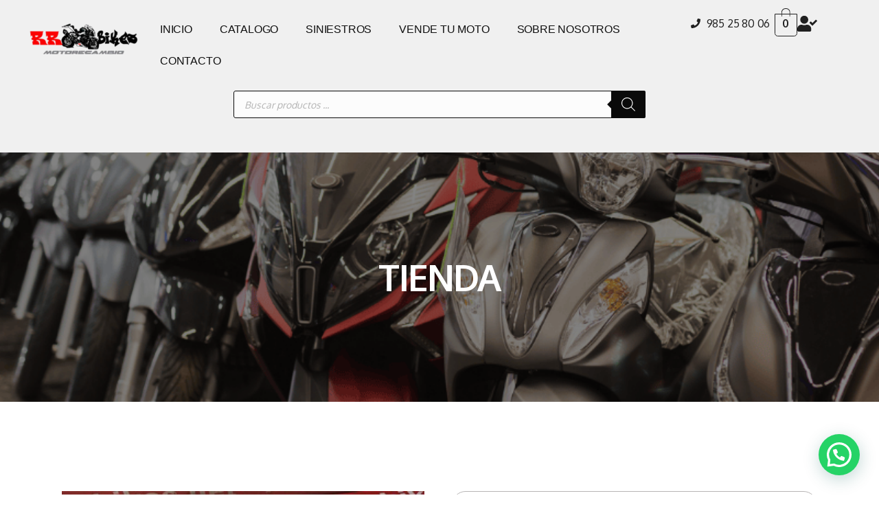

--- FILE ---
content_type: text/html; charset=UTF-8
request_url: https://rrbikes.net/tienda/yamaha/desguace-de-moto-yamaha-tracer-900-2022/modulo-abs-48/
body_size: 35593
content:
<!DOCTYPE html><html lang="es"><head><meta charset="UTF-8" /><meta name="viewport" content="width=device-width, initial-scale=1" /><link rel="profile" href="http://gmpg.org/xfn/11" /><link rel="pingback" href="https://rrbikes.net/xmlrpc.php" /><title>MODULO ABS &#8211; RR Bikes</title><meta name='robots' content='max-image-preview:large' /><link rel="alternate" type="application/rss+xml" title="RR Bikes &raquo; Feed" href="https://rrbikes.net/feed/" /><link rel="alternate" type="application/rss+xml" title="RR Bikes &raquo; Feed de los comentarios" href="https://rrbikes.net/comments/feed/" /> <link rel="alternate" title="oEmbed (JSON)" type="application/json+oembed" href="https://rrbikes.net/wp-json/oembed/1.0/embed?url=https%3A%2F%2Frrbikes.net%2Ftienda%2Fyamaha%2Fdesguace-de-moto-yamaha-tracer-900-2022%2Fmodulo-abs-48%2F" /><link rel="alternate" title="oEmbed (XML)" type="text/xml+oembed" href="https://rrbikes.net/wp-json/oembed/1.0/embed?url=https%3A%2F%2Frrbikes.net%2Ftienda%2Fyamaha%2Fdesguace-de-moto-yamaha-tracer-900-2022%2Fmodulo-abs-48%2F&#038;format=xml" /><style id='wp-img-auto-sizes-contain-inline-css'>img:is([sizes=auto i],[sizes^="auto," i]){contain-intrinsic-size:3000px 1500px}
/*# sourceURL=wp-img-auto-sizes-contain-inline-css */</style><link rel='stylesheet' id='gum-elementor-addon-css' href='https://rrbikes.net/wp-content/cache/autoptimize/css/autoptimize_single_aaea3d17fd35677897c71a3245a87956.css?ver=6.9' media='all' /><link rel='stylesheet' id='dashicons-css' href='https://rrbikes.net/wp-includes/css/dashicons.min.css?ver=6.9' media='all' /><link rel='stylesheet' id='elusive-css' href='https://rrbikes.net/wp-content/plugins/menu-icons/vendor/codeinwp/icon-picker/css/types/elusive.min.css?ver=2.0' media='all' /><link rel='stylesheet' id='menu-icon-font-awesome-css' href='https://rrbikes.net/wp-content/plugins/menu-icons/css/fontawesome/css/all.min.css?ver=5.15.4' media='all' /><link rel='stylesheet' id='foundation-icons-css' href='https://rrbikes.net/wp-content/plugins/menu-icons/vendor/codeinwp/icon-picker/css/types/foundation-icons.min.css?ver=3.0' media='all' /><link rel='stylesheet' id='genericons-css' href='https://rrbikes.net/wp-content/plugins/menu-icons/vendor/codeinwp/icon-picker/css/types/genericons.min.css?ver=3.4' media='all' /><link rel='stylesheet' id='menu-icons-extra-css' href='https://rrbikes.net/wp-content/plugins/menu-icons/css/extra.min.css?ver=0.13.20' media='all' /><link rel='stylesheet' id='fluentform-elementor-widget-css' href='https://rrbikes.net/wp-content/cache/autoptimize/css/autoptimize_single_2030176df39a8b78676e61a95e3589f2.css?ver=6.1.14' media='all' /><link rel='stylesheet' id='hfe-widgets-style-css' href='https://rrbikes.net/wp-content/cache/autoptimize/css/autoptimize_single_993387aae0b00dd250f8c6bacb602bb4.css?ver=2.8.1' media='all' /><link rel='stylesheet' id='hfe-woo-product-grid-css' href='https://rrbikes.net/wp-content/cache/autoptimize/css/autoptimize_single_63a343d62eefdb631902a5816f583511.css?ver=2.8.1' media='all' /><style id='wp-emoji-styles-inline-css'>img.wp-smiley, img.emoji {
		display: inline !important;
		border: none !important;
		box-shadow: none !important;
		height: 1em !important;
		width: 1em !important;
		margin: 0 0.07em !important;
		vertical-align: -0.1em !important;
		background: none !important;
		padding: 0 !important;
	}
/*# sourceURL=wp-emoji-styles-inline-css */</style><link rel='stylesheet' id='wp-block-library-css' href='https://rrbikes.net/wp-includes/css/dist/block-library/style.min.css?ver=6.9' media='all' /><style id='joinchat-button-style-inline-css'>.wp-block-joinchat-button{border:none!important;text-align:center}.wp-block-joinchat-button figure{display:table;margin:0 auto;padding:0}.wp-block-joinchat-button figcaption{font:normal normal 400 .6em/2em var(--wp--preset--font-family--system-font,sans-serif);margin:0;padding:0}.wp-block-joinchat-button .joinchat-button__qr{background-color:#fff;border:6px solid #25d366;border-radius:30px;box-sizing:content-box;display:block;height:200px;margin:auto;overflow:hidden;padding:10px;width:200px}.wp-block-joinchat-button .joinchat-button__qr canvas,.wp-block-joinchat-button .joinchat-button__qr img{display:block;margin:auto}.wp-block-joinchat-button .joinchat-button__link{align-items:center;background-color:#25d366;border:6px solid #25d366;border-radius:30px;display:inline-flex;flex-flow:row nowrap;justify-content:center;line-height:1.25em;margin:0 auto;text-decoration:none}.wp-block-joinchat-button .joinchat-button__link:before{background:transparent var(--joinchat-ico) no-repeat center;background-size:100%;content:"";display:block;height:1.5em;margin:-.75em .75em -.75em 0;width:1.5em}.wp-block-joinchat-button figure+.joinchat-button__link{margin-top:10px}@media (orientation:landscape)and (min-height:481px),(orientation:portrait)and (min-width:481px){.wp-block-joinchat-button.joinchat-button--qr-only figure+.joinchat-button__link{display:none}}@media (max-width:480px),(orientation:landscape)and (max-height:480px){.wp-block-joinchat-button figure{display:none}}

/*# sourceURL=https://rrbikes.net/wp-content/plugins/creame-whatsapp-me/gutenberg/build/style-index.css */</style><style id='global-styles-inline-css'>:root{--wp--preset--aspect-ratio--square: 1;--wp--preset--aspect-ratio--4-3: 4/3;--wp--preset--aspect-ratio--3-4: 3/4;--wp--preset--aspect-ratio--3-2: 3/2;--wp--preset--aspect-ratio--2-3: 2/3;--wp--preset--aspect-ratio--16-9: 16/9;--wp--preset--aspect-ratio--9-16: 9/16;--wp--preset--color--black: #000000;--wp--preset--color--cyan-bluish-gray: #abb8c3;--wp--preset--color--white: #ffffff;--wp--preset--color--pale-pink: #f78da7;--wp--preset--color--vivid-red: #cf2e2e;--wp--preset--color--luminous-vivid-orange: #ff6900;--wp--preset--color--luminous-vivid-amber: #fcb900;--wp--preset--color--light-green-cyan: #7bdcb5;--wp--preset--color--vivid-green-cyan: #00d084;--wp--preset--color--pale-cyan-blue: #8ed1fc;--wp--preset--color--vivid-cyan-blue: #0693e3;--wp--preset--color--vivid-purple: #9b51e0;--wp--preset--gradient--vivid-cyan-blue-to-vivid-purple: linear-gradient(135deg,rgb(6,147,227) 0%,rgb(155,81,224) 100%);--wp--preset--gradient--light-green-cyan-to-vivid-green-cyan: linear-gradient(135deg,rgb(122,220,180) 0%,rgb(0,208,130) 100%);--wp--preset--gradient--luminous-vivid-amber-to-luminous-vivid-orange: linear-gradient(135deg,rgb(252,185,0) 0%,rgb(255,105,0) 100%);--wp--preset--gradient--luminous-vivid-orange-to-vivid-red: linear-gradient(135deg,rgb(255,105,0) 0%,rgb(207,46,46) 100%);--wp--preset--gradient--very-light-gray-to-cyan-bluish-gray: linear-gradient(135deg,rgb(238,238,238) 0%,rgb(169,184,195) 100%);--wp--preset--gradient--cool-to-warm-spectrum: linear-gradient(135deg,rgb(74,234,220) 0%,rgb(151,120,209) 20%,rgb(207,42,186) 40%,rgb(238,44,130) 60%,rgb(251,105,98) 80%,rgb(254,248,76) 100%);--wp--preset--gradient--blush-light-purple: linear-gradient(135deg,rgb(255,206,236) 0%,rgb(152,150,240) 100%);--wp--preset--gradient--blush-bordeaux: linear-gradient(135deg,rgb(254,205,165) 0%,rgb(254,45,45) 50%,rgb(107,0,62) 100%);--wp--preset--gradient--luminous-dusk: linear-gradient(135deg,rgb(255,203,112) 0%,rgb(199,81,192) 50%,rgb(65,88,208) 100%);--wp--preset--gradient--pale-ocean: linear-gradient(135deg,rgb(255,245,203) 0%,rgb(182,227,212) 50%,rgb(51,167,181) 100%);--wp--preset--gradient--electric-grass: linear-gradient(135deg,rgb(202,248,128) 0%,rgb(113,206,126) 100%);--wp--preset--gradient--midnight: linear-gradient(135deg,rgb(2,3,129) 0%,rgb(40,116,252) 100%);--wp--preset--font-size--small: 13px;--wp--preset--font-size--medium: 20px;--wp--preset--font-size--large: 36px;--wp--preset--font-size--x-large: 42px;--wp--preset--spacing--20: 0.44rem;--wp--preset--spacing--30: 0.67rem;--wp--preset--spacing--40: 1rem;--wp--preset--spacing--50: 1.5rem;--wp--preset--spacing--60: 2.25rem;--wp--preset--spacing--70: 3.38rem;--wp--preset--spacing--80: 5.06rem;--wp--preset--shadow--natural: 6px 6px 9px rgba(0, 0, 0, 0.2);--wp--preset--shadow--deep: 12px 12px 50px rgba(0, 0, 0, 0.4);--wp--preset--shadow--sharp: 6px 6px 0px rgba(0, 0, 0, 0.2);--wp--preset--shadow--outlined: 6px 6px 0px -3px rgb(255, 255, 255), 6px 6px rgb(0, 0, 0);--wp--preset--shadow--crisp: 6px 6px 0px rgb(0, 0, 0);}:root { --wp--style--global--content-size: 800px;--wp--style--global--wide-size: 1200px; }:where(body) { margin: 0; }.wp-site-blocks > .alignleft { float: left; margin-right: 2em; }.wp-site-blocks > .alignright { float: right; margin-left: 2em; }.wp-site-blocks > .aligncenter { justify-content: center; margin-left: auto; margin-right: auto; }:where(.wp-site-blocks) > * { margin-block-start: 24px; margin-block-end: 0; }:where(.wp-site-blocks) > :first-child { margin-block-start: 0; }:where(.wp-site-blocks) > :last-child { margin-block-end: 0; }:root { --wp--style--block-gap: 24px; }:root :where(.is-layout-flow) > :first-child{margin-block-start: 0;}:root :where(.is-layout-flow) > :last-child{margin-block-end: 0;}:root :where(.is-layout-flow) > *{margin-block-start: 24px;margin-block-end: 0;}:root :where(.is-layout-constrained) > :first-child{margin-block-start: 0;}:root :where(.is-layout-constrained) > :last-child{margin-block-end: 0;}:root :where(.is-layout-constrained) > *{margin-block-start: 24px;margin-block-end: 0;}:root :where(.is-layout-flex){gap: 24px;}:root :where(.is-layout-grid){gap: 24px;}.is-layout-flow > .alignleft{float: left;margin-inline-start: 0;margin-inline-end: 2em;}.is-layout-flow > .alignright{float: right;margin-inline-start: 2em;margin-inline-end: 0;}.is-layout-flow > .aligncenter{margin-left: auto !important;margin-right: auto !important;}.is-layout-constrained > .alignleft{float: left;margin-inline-start: 0;margin-inline-end: 2em;}.is-layout-constrained > .alignright{float: right;margin-inline-start: 2em;margin-inline-end: 0;}.is-layout-constrained > .aligncenter{margin-left: auto !important;margin-right: auto !important;}.is-layout-constrained > :where(:not(.alignleft):not(.alignright):not(.alignfull)){max-width: var(--wp--style--global--content-size);margin-left: auto !important;margin-right: auto !important;}.is-layout-constrained > .alignwide{max-width: var(--wp--style--global--wide-size);}body .is-layout-flex{display: flex;}.is-layout-flex{flex-wrap: wrap;align-items: center;}.is-layout-flex > :is(*, div){margin: 0;}body .is-layout-grid{display: grid;}.is-layout-grid > :is(*, div){margin: 0;}body{padding-top: 0px;padding-right: 0px;padding-bottom: 0px;padding-left: 0px;}a:where(:not(.wp-element-button)){text-decoration: underline;}:root :where(.wp-element-button, .wp-block-button__link){background-color: #32373c;border-width: 0;color: #fff;font-family: inherit;font-size: inherit;font-style: inherit;font-weight: inherit;letter-spacing: inherit;line-height: inherit;padding-top: calc(0.667em + 2px);padding-right: calc(1.333em + 2px);padding-bottom: calc(0.667em + 2px);padding-left: calc(1.333em + 2px);text-decoration: none;text-transform: inherit;}.has-black-color{color: var(--wp--preset--color--black) !important;}.has-cyan-bluish-gray-color{color: var(--wp--preset--color--cyan-bluish-gray) !important;}.has-white-color{color: var(--wp--preset--color--white) !important;}.has-pale-pink-color{color: var(--wp--preset--color--pale-pink) !important;}.has-vivid-red-color{color: var(--wp--preset--color--vivid-red) !important;}.has-luminous-vivid-orange-color{color: var(--wp--preset--color--luminous-vivid-orange) !important;}.has-luminous-vivid-amber-color{color: var(--wp--preset--color--luminous-vivid-amber) !important;}.has-light-green-cyan-color{color: var(--wp--preset--color--light-green-cyan) !important;}.has-vivid-green-cyan-color{color: var(--wp--preset--color--vivid-green-cyan) !important;}.has-pale-cyan-blue-color{color: var(--wp--preset--color--pale-cyan-blue) !important;}.has-vivid-cyan-blue-color{color: var(--wp--preset--color--vivid-cyan-blue) !important;}.has-vivid-purple-color{color: var(--wp--preset--color--vivid-purple) !important;}.has-black-background-color{background-color: var(--wp--preset--color--black) !important;}.has-cyan-bluish-gray-background-color{background-color: var(--wp--preset--color--cyan-bluish-gray) !important;}.has-white-background-color{background-color: var(--wp--preset--color--white) !important;}.has-pale-pink-background-color{background-color: var(--wp--preset--color--pale-pink) !important;}.has-vivid-red-background-color{background-color: var(--wp--preset--color--vivid-red) !important;}.has-luminous-vivid-orange-background-color{background-color: var(--wp--preset--color--luminous-vivid-orange) !important;}.has-luminous-vivid-amber-background-color{background-color: var(--wp--preset--color--luminous-vivid-amber) !important;}.has-light-green-cyan-background-color{background-color: var(--wp--preset--color--light-green-cyan) !important;}.has-vivid-green-cyan-background-color{background-color: var(--wp--preset--color--vivid-green-cyan) !important;}.has-pale-cyan-blue-background-color{background-color: var(--wp--preset--color--pale-cyan-blue) !important;}.has-vivid-cyan-blue-background-color{background-color: var(--wp--preset--color--vivid-cyan-blue) !important;}.has-vivid-purple-background-color{background-color: var(--wp--preset--color--vivid-purple) !important;}.has-black-border-color{border-color: var(--wp--preset--color--black) !important;}.has-cyan-bluish-gray-border-color{border-color: var(--wp--preset--color--cyan-bluish-gray) !important;}.has-white-border-color{border-color: var(--wp--preset--color--white) !important;}.has-pale-pink-border-color{border-color: var(--wp--preset--color--pale-pink) !important;}.has-vivid-red-border-color{border-color: var(--wp--preset--color--vivid-red) !important;}.has-luminous-vivid-orange-border-color{border-color: var(--wp--preset--color--luminous-vivid-orange) !important;}.has-luminous-vivid-amber-border-color{border-color: var(--wp--preset--color--luminous-vivid-amber) !important;}.has-light-green-cyan-border-color{border-color: var(--wp--preset--color--light-green-cyan) !important;}.has-vivid-green-cyan-border-color{border-color: var(--wp--preset--color--vivid-green-cyan) !important;}.has-pale-cyan-blue-border-color{border-color: var(--wp--preset--color--pale-cyan-blue) !important;}.has-vivid-cyan-blue-border-color{border-color: var(--wp--preset--color--vivid-cyan-blue) !important;}.has-vivid-purple-border-color{border-color: var(--wp--preset--color--vivid-purple) !important;}.has-vivid-cyan-blue-to-vivid-purple-gradient-background{background: var(--wp--preset--gradient--vivid-cyan-blue-to-vivid-purple) !important;}.has-light-green-cyan-to-vivid-green-cyan-gradient-background{background: var(--wp--preset--gradient--light-green-cyan-to-vivid-green-cyan) !important;}.has-luminous-vivid-amber-to-luminous-vivid-orange-gradient-background{background: var(--wp--preset--gradient--luminous-vivid-amber-to-luminous-vivid-orange) !important;}.has-luminous-vivid-orange-to-vivid-red-gradient-background{background: var(--wp--preset--gradient--luminous-vivid-orange-to-vivid-red) !important;}.has-very-light-gray-to-cyan-bluish-gray-gradient-background{background: var(--wp--preset--gradient--very-light-gray-to-cyan-bluish-gray) !important;}.has-cool-to-warm-spectrum-gradient-background{background: var(--wp--preset--gradient--cool-to-warm-spectrum) !important;}.has-blush-light-purple-gradient-background{background: var(--wp--preset--gradient--blush-light-purple) !important;}.has-blush-bordeaux-gradient-background{background: var(--wp--preset--gradient--blush-bordeaux) !important;}.has-luminous-dusk-gradient-background{background: var(--wp--preset--gradient--luminous-dusk) !important;}.has-pale-ocean-gradient-background{background: var(--wp--preset--gradient--pale-ocean) !important;}.has-electric-grass-gradient-background{background: var(--wp--preset--gradient--electric-grass) !important;}.has-midnight-gradient-background{background: var(--wp--preset--gradient--midnight) !important;}.has-small-font-size{font-size: var(--wp--preset--font-size--small) !important;}.has-medium-font-size{font-size: var(--wp--preset--font-size--medium) !important;}.has-large-font-size{font-size: var(--wp--preset--font-size--large) !important;}.has-x-large-font-size{font-size: var(--wp--preset--font-size--x-large) !important;}
:root :where(.wp-block-pullquote){font-size: 1.5em;line-height: 1.6;}
/*# sourceURL=global-styles-inline-css */</style><link rel='stylesheet' id='widgetopts-styles-css' href='https://rrbikes.net/wp-content/cache/autoptimize/css/autoptimize_single_47c53c6ddea8675d3514d99fe66dd2e6.css?ver=4.1.3' media='all' /><link rel='stylesheet' id='photoswipe-css' href='https://rrbikes.net/wp-content/plugins/woocommerce/assets/css/photoswipe/photoswipe.min.css?ver=10.4.3' media='all' /><link rel='stylesheet' id='photoswipe-default-skin-css' href='https://rrbikes.net/wp-content/plugins/woocommerce/assets/css/photoswipe/default-skin/default-skin.min.css?ver=10.4.3' media='all' /><link rel='stylesheet' id='woocommerce-layout-css' href='https://rrbikes.net/wp-content/cache/autoptimize/css/autoptimize_single_e98f5279cacaef826050eb2595082e77.css?ver=10.4.3' media='all' /><link rel='stylesheet' id='woocommerce-smallscreen-css' href='https://rrbikes.net/wp-content/cache/autoptimize/css/autoptimize_single_59d266c0ea580aae1113acb3761f7ad5.css?ver=10.4.3' media='only screen and (max-width: 768px)' /><link rel='stylesheet' id='woocommerce-general-css' href='https://rrbikes.net/wp-content/cache/autoptimize/css/autoptimize_single_0a5cfa15a1c3bce6319a071a84e71e83.css?ver=10.4.3' media='all' /><style id='woocommerce-inline-inline-css'>.woocommerce form .form-row .required { visibility: visible; }
/*# sourceURL=woocommerce-inline-inline-css */</style><link rel='stylesheet' id='hfe-style-css' href='https://rrbikes.net/wp-content/cache/autoptimize/css/autoptimize_single_a5bf64d5859ee94a3e8e93d592d6d2a0.css?ver=2.8.1' media='all' /><link rel='stylesheet' id='elementor-frontend-css' href='https://rrbikes.net/wp-content/plugins/elementor/assets/css/frontend.min.css?ver=3.34.1' media='all' /><link rel='stylesheet' id='elementor-post-61031-css' href='https://rrbikes.net/wp-content/cache/autoptimize/css/autoptimize_single_d58a4c2768af98304559b78a1da96161.css?ver=1768484190' media='all' /><link rel='stylesheet' id='elementor-post-60995-css' href='https://rrbikes.net/wp-content/cache/autoptimize/css/autoptimize_single_ad2cf7bb5c8f1a231103b641c3b97a15.css?ver=1768484190' media='all' /><link rel='stylesheet' id='elementor-post-61003-css' href='https://rrbikes.net/wp-content/cache/autoptimize/css/autoptimize_single_4babf05ff6195c4d98261da949492a6d.css?ver=1768484190' media='all' /><link rel='stylesheet' id='dgwt-wcas-style-css' href='https://rrbikes.net/wp-content/plugins/ajax-search-for-woocommerce/assets/css/style.min.css?ver=1.32.2' media='all' /><link rel='stylesheet' id='hello-elementor-css' href='https://rrbikes.net/wp-content/cache/autoptimize/css/autoptimize_single_af4b9638d69957103dc5ea259563873e.css?ver=3.4.5' media='all' /><link rel='stylesheet' id='hello-elementor-theme-style-css' href='https://rrbikes.net/wp-content/cache/autoptimize/css/autoptimize_single_a480d2bf8c523da1c15b272e519f33f2.css?ver=3.4.5' media='all' /><link rel='stylesheet' id='hello-elementor-header-footer-css' href='https://rrbikes.net/wp-content/cache/autoptimize/css/autoptimize_single_86dbb47955bb9db9c74abc72efb0c6f6.css?ver=3.4.5' media='all' /><link rel='stylesheet' id='e-animation-fadeIn-css' href='https://rrbikes.net/wp-content/plugins/elementor/assets/lib/animations/styles/fadeIn.min.css?ver=3.34.1' media='all' /><link rel='stylesheet' id='widget-heading-css' href='https://rrbikes.net/wp-content/plugins/elementor/assets/css/widget-heading.min.css?ver=3.34.1' media='all' /><link rel='stylesheet' id='widget-woocommerce-product-images-css' href='https://rrbikes.net/wp-content/plugins/pro-elements/assets/css/widget-woocommerce-product-images.min.css?ver=3.34.0' media='all' /><link rel='stylesheet' id='widget-woocommerce-product-price-css' href='https://rrbikes.net/wp-content/plugins/pro-elements/assets/css/widget-woocommerce-product-price.min.css?ver=3.34.0' media='all' /><link rel='stylesheet' id='widget-woocommerce-product-add-to-cart-css' href='https://rrbikes.net/wp-content/plugins/pro-elements/assets/css/widget-woocommerce-product-add-to-cart.min.css?ver=3.34.0' media='all' /><link rel='stylesheet' id='widget-woocommerce-products-css' href='https://rrbikes.net/wp-content/plugins/pro-elements/assets/css/widget-woocommerce-products.min.css?ver=3.34.0' media='all' /><link rel='stylesheet' id='elementor-post-62223-css' href='https://rrbikes.net/wp-content/cache/autoptimize/css/autoptimize_single_2e7ac2f933bbbcbf92a866a1f2c658ad.css?ver=1768484243' media='all' /><link rel='stylesheet' id='owl.carousel-css' href='https://rrbikes.net/wp-content/cache/autoptimize/css/autoptimize_single_c4d57b8a0ddc295455bf97c213cd1794.css?ver=6.9' media='all' /><link rel='stylesheet' id='hfe-elementor-icons-css' href='https://rrbikes.net/wp-content/plugins/elementor/assets/lib/eicons/css/elementor-icons.min.css?ver=5.34.0' media='all' /><link rel='stylesheet' id='hfe-icons-list-css' href='https://rrbikes.net/wp-content/plugins/elementor/assets/css/widget-icon-list.min.css?ver=3.24.3' media='all' /><link rel='stylesheet' id='hfe-social-icons-css' href='https://rrbikes.net/wp-content/plugins/elementor/assets/css/widget-social-icons.min.css?ver=3.24.0' media='all' /><link rel='stylesheet' id='hfe-social-share-icons-brands-css' href='https://rrbikes.net/wp-content/cache/autoptimize/css/autoptimize_single_1f1c6abbb54c6d189b7263e0861fae8a.css?ver=5.15.3' media='all' /><link rel='stylesheet' id='hfe-social-share-icons-fontawesome-css' href='https://rrbikes.net/wp-content/cache/autoptimize/css/autoptimize_single_aae648ec410260f859ac89e58a8372c1.css?ver=5.15.3' media='all' /><link rel='stylesheet' id='hfe-nav-menu-icons-css' href='https://rrbikes.net/wp-content/cache/autoptimize/css/autoptimize_single_8d37441d69ebc9b55dff2c7c214ef997.css?ver=5.15.3' media='all' /><link rel='stylesheet' id='hfe-widget-blockquote-css' href='https://rrbikes.net/wp-content/plugins/elementor-pro/assets/css/widget-blockquote.min.css?ver=3.25.0' media='all' /><link rel='stylesheet' id='hfe-mega-menu-css' href='https://rrbikes.net/wp-content/plugins/elementor-pro/assets/css/widget-mega-menu.min.css?ver=3.26.2' media='all' /><link rel='stylesheet' id='hfe-nav-menu-widget-css' href='https://rrbikes.net/wp-content/plugins/elementor-pro/assets/css/widget-nav-menu.min.css?ver=3.26.0' media='all' /><link rel='stylesheet' id='elementor-gf-oxygen-css' href='https://fonts.googleapis.com/css?family=Oxygen:100,100italic,200,200italic,300,300italic,400,400italic,500,500italic,600,600italic,700,700italic,800,800italic,900,900italic&#038;display=swap' media='all' /><link rel='stylesheet' id='elementor-gf-onest-css' href='https://fonts.googleapis.com/css?family=Onest:100,100italic,200,200italic,300,300italic,400,400italic,500,500italic,600,600italic,700,700italic,800,800italic,900,900italic&#038;display=swap' media='all' /> <script src="https://rrbikes.net/wp-includes/js/jquery/jquery.min.js?ver=3.7.1" id="jquery-core-js"></script> <script defer src="https://rrbikes.net/wp-includes/js/jquery/jquery-migrate.min.js?ver=3.4.1" id="jquery-migrate-js"></script> <script defer id="jquery-js-after" src="[data-uri]"></script> <script src="https://rrbikes.net/wp-content/plugins/woocommerce/assets/js/jquery-blockui/jquery.blockUI.min.js?ver=2.7.0-wc.10.4.3" id="wc-jquery-blockui-js" defer data-wp-strategy="defer"></script> <script defer id="wc-add-to-cart-js-extra" src="[data-uri]"></script> <script src=" https://rrbikes.net/wp-content/plugins/woocommerce/assets/js/frontend/add-to-cart.min.js?ver=10.4.3" id="wc-add-to-cart-js" defer data-wp-strategy="defer"></script> <script src="https://rrbikes.net/wp-content/plugins/woocommerce/assets/js/zoom/jquery.zoom.min.js?ver=1.7.21-wc.10.4.3" id="wc-zoom-js" defer data-wp-strategy="defer"></script> <script src="https://rrbikes.net/wp-content/plugins/woocommerce/assets/js/flexslider/jquery.flexslider.min.js?ver=2.7.2-wc.10.4.3" id="wc-flexslider-js" defer data-wp-strategy="defer"></script> <script src="https://rrbikes.net/wp-content/plugins/woocommerce/assets/js/photoswipe/photoswipe.min.js?ver=4.1.1-wc.10.4.3" id="wc-photoswipe-js" defer data-wp-strategy="defer"></script> <script src="https://rrbikes.net/wp-content/plugins/woocommerce/assets/js/photoswipe/photoswipe-ui-default.min.js?ver=4.1.1-wc.10.4.3" id="wc-photoswipe-ui-default-js" defer data-wp-strategy="defer"></script> <script defer id="wc-single-product-js-extra" src="[data-uri]"></script> <script src=" https://rrbikes.net/wp-content/plugins/woocommerce/assets/js/frontend/single-product.min.js?ver=10.4.3" id="wc-single-product-js" defer data-wp-strategy="defer"></script> <script src="https://rrbikes.net/wp-content/plugins/woocommerce/assets/js/js-cookie/js.cookie.min.js?ver=2.1.4-wc.10.4.3" id="wc-js-cookie-js" defer data-wp-strategy="defer"></script> <script defer id="woocommerce-js-extra" src="[data-uri]"></script> <script src=" https://rrbikes.net/wp-content/plugins/woocommerce/assets/js/frontend/woocommerce.min.js?ver=10.4.3" id="woocommerce-js" defer data-wp-strategy="defer"></script> <script defer id="WCPAY_ASSETS-js-extra" src="[data-uri]"></script> <script defer src=" https://rrbikes.net/wp-content/cache/autoptimize/js/autoptimize_single_d7573ffb34b991255e0f4caedc7cc6a6.js?ver=1.0" id="gum-elementor-addon-js"></script> <script defer src="https://rrbikes.net/wp-content/plugins/gum-elementor-addon//js/owl.carousel.min.js?ver=2.2.1" id="owl.carousel-js"></script> <script defer src="https://rrbikes.net/wp-content/cache/autoptimize/js/autoptimize_single_7d879112ece9f5ec77931dc2c4e8fdf0.js?ver=1.0" id="gum-price-table-js"></script> <link rel="https://api.w.org/" href="https://rrbikes.net/wp-json/" /><link rel="alternate" title="JSON" type="application/json" href="https://rrbikes.net/wp-json/wp/v2/product/57172" /><link rel="EditURI" type="application/rsd+xml" title="RSD" href="https://rrbikes.net/xmlrpc.php?rsd" /><meta name="generator" content="WordPress 6.9" /><meta name="generator" content="WooCommerce 10.4.3" /><link rel="canonical" href="https://rrbikes.net/tienda/yamaha/desguace-de-moto-yamaha-tracer-900-2022/modulo-abs-48/" /><link rel='shortlink' href='https://rrbikes.net/?p=57172' /><meta name="ti-site-data" content="[base64]" /><link rel=" icon" type="image/png" href="/wp-content/uploads/fbrfg/favicon-96x96.png" sizes="96x96" /><link rel="icon" type="image/svg+xml" href="/wp-content/uploads/fbrfg/favicon.svg" /><link rel="shortcut icon" href="/wp-content/uploads/fbrfg/favicon.ico" /><link rel="apple-touch-icon" sizes="180x180" href="/wp-content/uploads/fbrfg/apple-touch-icon.png" /><link rel="manifest" href="/wp-content/uploads/fbrfg/site.webmanifest" /><style>.dgwt-wcas-ico-magnifier,.dgwt-wcas-ico-magnifier-handler{max-width:20px}.dgwt-wcas-search-wrapp{max-width:600px}.dgwt-wcas-search-wrapp .dgwt-wcas-sf-wrapp input[type=search].dgwt-wcas-search-input,.dgwt-wcas-search-wrapp .dgwt-wcas-sf-wrapp input[type=search].dgwt-wcas-search-input:hover,.dgwt-wcas-search-wrapp .dgwt-wcas-sf-wrapp input[type=search].dgwt-wcas-search-input:focus{background-color:#fcfcfc;color:#0a0a0a;border-color:#0a0a0a}.dgwt-wcas-sf-wrapp input[type=search].dgwt-wcas-search-input::placeholder{color:#0a0a0a;opacity:.3}.dgwt-wcas-sf-wrapp input[type=search].dgwt-wcas-search-input::-webkit-input-placeholder{color:#0a0a0a;opacity:.3}.dgwt-wcas-sf-wrapp input[type=search].dgwt-wcas-search-input:-moz-placeholder{color:#0a0a0a;opacity:.3}.dgwt-wcas-sf-wrapp input[type=search].dgwt-wcas-search-input::-moz-placeholder{color:#0a0a0a;opacity:.3}.dgwt-wcas-sf-wrapp input[type=search].dgwt-wcas-search-input:-ms-input-placeholder{color:#0a0a0a}.dgwt-wcas-no-submit.dgwt-wcas-search-wrapp .dgwt-wcas-ico-magnifier path,.dgwt-wcas-search-wrapp .dgwt-wcas-close path{fill:#0a0a0a}.dgwt-wcas-loader-circular-path{stroke:#0a0a0a}.dgwt-wcas-preloader{opacity:.6}.dgwt-wcas-search-wrapp .dgwt-wcas-sf-wrapp .dgwt-wcas-search-submit::before{border-color:transparent #0a0a0a}.dgwt-wcas-search-wrapp .dgwt-wcas-sf-wrapp .dgwt-wcas-search-submit:hover::before,.dgwt-wcas-search-wrapp .dgwt-wcas-sf-wrapp .dgwt-wcas-search-submit:focus::before{border-right-color:#0a0a0a}.dgwt-wcas-search-wrapp .dgwt-wcas-sf-wrapp .dgwt-wcas-search-submit,.dgwt-wcas-om-bar .dgwt-wcas-om-return{background-color:#0a0a0a;color:#fff}.dgwt-wcas-search-wrapp .dgwt-wcas-ico-magnifier,.dgwt-wcas-search-wrapp .dgwt-wcas-sf-wrapp .dgwt-wcas-search-submit svg path,.dgwt-wcas-om-bar .dgwt-wcas-om-return svg path{fill:#fff}.dgwt-wcas-suggestions-wrapp,.dgwt-wcas-details-wrapp{background-color:#fff}.dgwt-wcas-suggestion-selected{background-color:#f0f0f0}.dgwt-wcas-suggestions-wrapp *,.dgwt-wcas-details-wrapp *,.dgwt-wcas-sd,.dgwt-wcas-suggestion *{color:#0a0a0a}.dgwt-wcas-st strong,.dgwt-wcas-sd strong{color:#f00}.dgwt-wcas-suggestions-wrapp,.dgwt-wcas-details-wrapp,.dgwt-wcas-suggestion,.dgwt-wcas-datails-title,.dgwt-wcas-details-more-products{border-color:#fff!important}</style><noscript><style>.woocommerce-product-gallery{ opacity: 1 !important; }</style></noscript><meta name="generator" content="Elementor 3.34.1; features: e_font_icon_svg, additional_custom_breakpoints; settings: css_print_method-external, google_font-enabled, font_display-swap"><style>.e-con.e-parent:nth-of-type(n+4):not(.e-lazyloaded):not(.e-no-lazyload),
				.e-con.e-parent:nth-of-type(n+4):not(.e-lazyloaded):not(.e-no-lazyload) * {
					background-image: none !important;
				}
				@media screen and (max-height: 1024px) {
					.e-con.e-parent:nth-of-type(n+3):not(.e-lazyloaded):not(.e-no-lazyload),
					.e-con.e-parent:nth-of-type(n+3):not(.e-lazyloaded):not(.e-no-lazyload) * {
						background-image: none !important;
					}
				}
				@media screen and (max-height: 640px) {
					.e-con.e-parent:nth-of-type(n+2):not(.e-lazyloaded):not(.e-no-lazyload),
					.e-con.e-parent:nth-of-type(n+2):not(.e-lazyloaded):not(.e-no-lazyload) * {
						background-image: none !important;
					}
				}</style><link rel="icon" href="https://rrbikes.net/wp-content/uploads/2025/10/Captura-de-pantalla-2025-11-03-103229-e1763051603837-100x100.png" sizes="32x32" /><link rel="icon" href="https://rrbikes.net/wp-content/uploads/2025/10/Captura-de-pantalla-2025-11-03-103229-e1763051603837-300x300.png" sizes="192x192" /><link rel="apple-touch-icon" href="https://rrbikes.net/wp-content/uploads/2025/10/Captura-de-pantalla-2025-11-03-103229-e1763051603837-300x300.png" /><meta name="msapplication-TileImage" content="https://rrbikes.net/wp-content/uploads/2025/10/Captura-de-pantalla-2025-11-03-103229-e1763051603837-300x300.png" /><style id="wp-custom-css">/*BLANCO GLOBAL: HEADER Y CONTENIDOS*/
html, body { background:#fff !important; }

/* Estructura principal del tema */
.site, .site-content, .site-header, .site-footer,
#page, #content, #masthead, header#masthead {
  background:#fff !important;
}

/* Elementor: secciones y contenedores */
.elementor-location-header,
.elementor-section, .elementor-container,
.elementor-section-wrap, .elementor-kit, .elementor {
  background:#fff !important;
}

/* WooCommerce (carrito/checkout/tablas) */
.woocommerce, .woocommerce-page,
.woocommerce-cart .shop_table, .cart_totals,
.woocommerce-checkout, .woocommerce-account {
  background:#fff !important;
}

/* Menú/links del header para contraste en fondo blanco */
.site-header a, .elementor-location-header a,
.menu a, nav a {
  color:#111 !important;
}

/* Botón “Call Now Button” que trae inline #090908 */
.cnb-full, .callnowbutton, .cnb-container, .cnb-displaymode-mobile-only {
  background:#fff !important;
  color:#111 !important;
  box-shadow:none !important;
}

/*CAMBIAR RECUADRO DE ENTRADAS DE AZUL A GRIS*/
.woocommerce-info:before,
.woocommerce-message:before,
.woocommerce-error:before {
  display: none !important;
}
/* Cambiar color de la raya (avisos de WooCommerce) */
.woocommerce-info,
.woocommerce-message,
.woocommerce-error {
  border-top: 3px solid #F90606 !important;   /* color de la raya */
  /* opcional: cambiar fondo del aviso */
  /* background-color: #f6f6f6 !important; */
}


/*BLOQUE CONFIRMAR PEDIDO NO PUEDO INSERTAR PADDING CSS PARA ESO*/
/* ===== PADDING IGUAL EN AMBOS BLOQUES DEL CARRITO ===== */

/* Bloque IZQUIERDO (productos) */
.elementor-widget-woocommerce-cart .e-cart__column--start .woocommerce-cart-form,
.elementor-widget-woocommerce-cart .e-cart__column--start .cart_container {
  padding: 22px !important;
  box-sizing: border-box;
}

/* Ajuste de la tabla para que respete el padding */
.elementor-widget-woocommerce-cart .woocommerce-cart-form table.shop_table {
  border-collapse: separate !important;
  border-spacing: 0 !important;
  width: 100%;
}

/* Espaciado interno en celdas (cabeceras y filas) */
.elementor-widget-woocommerce-cart .woocommerce-cart-form table.shop_table th,
.elementor-widget-woocommerce-cart .woocommerce-cart-form table.shop_table td {
  padding: 14px 20px !important;
}

/* Bloque DERECHO (totales) */
.elementor-widget-woocommerce-cart .cart_totals {
  padding: 22px !important;
  box-sizing: border-box;
}


/* PAGINACIÓN DE PRODUCTOS */
.woocommerce nav.woocommerce-pagination ul.page-numbers > li > a.page-numbers,
.woocommerce nav.woocommerce-pagination ul.page-numbers > li > span {
  background-color: #F0F0F0 !important; /* fondo */
  color: #202020 !important;            /* números */
  padding: 8px 12px !important;
  margin: 2px !important;
  border: 1px solid #ccc !important;
  display: inline-block !important;
  font-weight: 600 !important;
  text-decoration: none !important;
  line-height: 1 !important;
}

/* Flechas prev/next (mismo estilo) */
.woocommerce nav.woocommerce-pagination ul.page-numbers > li > a.prev,
.woocommerce nav.woocommerce-pagination ul.page-numbers > li > a.next {
  background-color: #F0F0F0 !important;
  color: #202020 !important;
  border-color: #ccc !important;
}

/* Página activa */
.woocommerce nav.woocommerce-pagination ul.page-numbers > li > span.current {
  background-color: #e30613 !important;
  color: #ffffff !important;
  border-color: #e30613 !important;
}

/* Hover */
.woocommerce nav.woocommerce-pagination ul.page-numbers > li > a.page-numbers:hover,
.woocommerce nav.woocommerce-pagination ul.page-numbers > li > a.prev:hover,
.woocommerce nav.woocommerce-pagination ul.page-numbers > li > a.next:hover {
  background-color: #e30613 !important;
  color: #ffffff !important;
  border-color: #e30613 !important;
}

/*ELIMINAR EL ENLACE A RCAMBIOS RRBIKES QUE APAREE EN LOS DISTINTOS PRODUCTOS*/

/* Oculta el enlace "Recambios RRBikes" en todo el sitio */
a[href*="recambios-de-motos-online"] {
  display: none !important;
  pointer-events: none !important;
}

/*QUITAR EL SUBRAYADO DE LOS NÚMERO MOTOS EN PRODUCTOS*/

.woocommerce ul.products li.product-category a,
.woocommerce ul.products li.product-category a:hover {
  text-decoration: none !important;
}


.woocommerce .woocommerce-loop-category__title mark.count {
  background: transparent;
  color: inherit;
  text-decoration: none !important;
  border: 0;
}


.woocommerce .woocommerce-loop-category__title {
  text-decoration: none !important;
}


/*MENU MOVIL*/
/* Menú móvil colgando por debajo del header */
@media (max-width: 1024px) {
 #menu-movil .elementor-nav-menu--dropdown {
    position: fixed;    /* Antes absolute */
    top: 60px;          /* Ajustamos para que no choque con el header */
    left: 0;
    width: 100%;
    z-index: 99999;
}

    top: 100%;   /* justo debajo del menú del header */
    left: 0;
    right: 0;
    width: 100%;
    z-index: 9999;
  }
}


/*CAMBIAR ASPECTO PAGINA SEARCH*/
/* SOLO página de resultados de búsqueda de productos */
body.archive.search.search-results.post-type-archive.post-type-archive-product.woocommerce-page {

}

/* Margen arriba y abajo del contenido */
body.archive.search.search-results.post-type-archive.post-type-archive-product.woocommerce-page
  .site-main {
    margin-top: 100px;
    margin-bottom: 100px;
}

/* Ocultar la miga de pan: Inicio / Productos / ... */
body.archive.search.search-results.post-type-archive.post-type-archive-product.woocommerce-page
  nav.woocommerce-breadcrumb {
    display: none;
}

/* Título grande "Resultados de búsqueda: …" */
body.archive.search.search-results.post-type-archive.post-type-archive-product.woocommerce-page
  .woocommerce-products-header__title.page-title {
    color: #000;
    font-size: 40px;
    font-weight: 700;
}

/* Títulos de producto bajo cada foto (CUPULA, DESPIECE, etc.) en negro */
body.archive.search.search-results.post-type-archive.post-type-archive-product.woocommerce-page
  .woocommerce ul.products li.product .woocommerce-loop-product__title {
    color: #000;
}

/* SOLO página de resultados de búsqueda de productos */
body.archive.search.search-results.post-type-archive.post-type-archive-product.woocommerce-page
  ul.products li.product a.woocommerce-LoopProduct-link,
body.archive.search.search-results.post-type-archive.post-type-archive-product.woocommerce-page
  ul.products li.product a.woocommerce-LoopProduct-link .woocommerce-loop-product__title {
    color: #000 !important;
}</style><script defer src="[data-uri]"></script></head><body class="wp-singular product-template-default single single-product postid-57172 wp-custom-logo wp-embed-responsive wp-theme-hello-elementor theme-hello-elementor woocommerce woocommerce-page woocommerce-no-js ehf-header ehf-footer ehf-template-hello-elementor ehf-stylesheet-hello-elementor hello-elementor-default elementor-default elementor-template-full-width elementor-kit-61031 elementor-page-62223"><div id="page" class="hfeed site"><header id="masthead" itemscope="itemscope" itemtype="https://schema.org/WPHeader"><p class="main-title bhf-hidden" itemprop="headline"><a href="https://rrbikes.net" title="RR Bikes" rel="home">RR Bikes</a></p><div data-elementor-type="wp-post" data-elementor-id="60995" class="elementor elementor-60995" data-elementor-post-type="elementor-hf"><div class="elementor-element elementor-element-485173c5 e-flex e-con-boxed e-con e-parent" data-id="485173c5" data-element_type="container" data-settings="{&quot;background_background&quot;:&quot;classic&quot;}"><div class="e-con-inner"><div class="elementor-element elementor-element-34961202 e-con-full e-flex elementor-invisible e-con e-child" data-id="34961202" data-element_type="container" data-settings="{&quot;animation&quot;:&quot;fadeIn&quot;}"><div class="elementor-element elementor-element-5b864dda e-con-full e-flex e-con e-child" data-id="5b864dda" data-element_type="container"><div class="elementor-element elementor-element-e7a7f3e elementor-widget elementor-widget-image" data-id="e7a7f3e" data-element_type="widget" data-widget_type="image.default"> <img fetchpriority="high" width="500" height="200" src="https://rrbikes.net/wp-content/uploads/2025/10/Diseno-sin-titulo-3-1.png" class="attachment-full size-full wp-image-62136" alt="" srcset="https://rrbikes.net/wp-content/uploads/2025/10/Diseno-sin-titulo-3-1.png 500w, https://rrbikes.net/wp-content/uploads/2025/10/Diseno-sin-titulo-3-1-300x120.png 300w, https://rrbikes.net/wp-content/uploads/2025/10/Diseno-sin-titulo-3-1-20x8.png 20w" sizes="(max-width: 500px) 100vw, 500px"  data-l></div></div><div class="elementor-element elementor-element-509ccb34 e-con-full e-flex e-con e-child" data-id="509ccb34" data-element_type="container" id="menu-movil"><div class="elementor-element elementor-element-5cbbe92 elementor-nav-menu--dropdown-tablet elementor-nav-menu__text-align-aside elementor-nav-menu--toggle elementor-nav-menu--burger elementor-widget elementor-widget-nav-menu" data-id="5cbbe92" data-element_type="widget" data-settings="{&quot;layout&quot;:&quot;horizontal&quot;,&quot;submenu_icon&quot;:{&quot;value&quot;:&quot;&lt;svg aria-hidden=\&quot;true\&quot; class=\&quot;e-font-icon-svg e-fas-caret-down\&quot; viewBox=\&quot;0 0 320 512\&quot; xmlns=\&quot;http:\/\/www.w3.org\/2000\/svg\&quot;&gt;&lt;path d=\&quot;M31.3 192h257.3c17.8 0 26.7 21.5 14.1 34.1L174.1 354.8c-7.8 7.8-20.5 7.8-28.3 0L17.2 226.1C4.6 213.5 13.5 192 31.3 192z\&quot;&gt;&lt;\/path&gt;&lt;\/svg&gt;&quot;,&quot;library&quot;:&quot;fa-solid&quot;},&quot;toggle&quot;:&quot;burger&quot;}" data-widget_type="nav-menu.default"><nav aria-label="Menu" class="elementor-nav-menu--main elementor-nav-menu__container elementor-nav-menu--layout-horizontal e--pointer-none"><ul id="menu-1-5cbbe92" class="elementor-nav-menu"><li class="menu-item menu-item-type-post_type menu-item-object-page menu-item-home menu-item-61189"><a href="https://rrbikes.net/" class="elementor-item">INICIO</a></li><li class="menu-item menu-item-type-post_type menu-item-object-page menu-item-61160"><a href="https://rrbikes.net/catalogo/" class="elementor-item">CATALOGO</a></li><li class="menu-item menu-item-type-post_type menu-item-object-page menu-item-61722"><a href="https://rrbikes.net/siniestros/" class="elementor-item">SINIESTROS</a></li><li class="menu-item menu-item-type-post_type menu-item-object-page menu-item-62099"><a href="https://rrbikes.net/vende-tu-moto/" class="elementor-item">VENDE TU MOTO</a></li><li class="menu-item menu-item-type-post_type menu-item-object-page menu-item-61723"><a href="https://rrbikes.net/sobre-nosotros/" class="elementor-item">SOBRE NOSOTROS</a></li><li class="menu-item menu-item-type-post_type menu-item-object-page menu-item-61609"><a href="https://rrbikes.net/contacto/" class="elementor-item">CONTACTO</a></li></ul></nav><div class="elementor-menu-toggle" role="button" tabindex="0" aria-label="Menu Toggle" aria-expanded="false"> <svg aria-hidden="true" role="presentation" class="elementor-menu-toggle__icon--open e-font-icon-svg e-eicon-menu-bar" viewbox="0 0 1000 1000" xmlns="http://www.w3.org/2000/svg"><path d="M104 333H896C929 333 958 304 958 271S929 208 896 208H104C71 208 42 237 42 271S71 333 104 333ZM104 583H896C929 583 958 554 958 521S929 458 896 458H104C71 458 42 487 42 521S71 583 104 583ZM104 833H896C929 833 958 804 958 771S929 708 896 708H104C71 708 42 737 42 771S71 833 104 833Z"></path></svg><svg aria-hidden="true" role="presentation" class="elementor-menu-toggle__icon--close e-font-icon-svg e-eicon-close" viewbox="0 0 1000 1000" xmlns="http://www.w3.org/2000/svg"><path d="M742 167L500 408 258 167C246 154 233 150 217 150 196 150 179 158 167 167 154 179 150 196 150 212 150 229 154 242 171 254L408 500 167 742C138 771 138 800 167 829 196 858 225 858 254 829L496 587 738 829C750 842 767 846 783 846 800 846 817 842 829 829 842 817 846 804 846 783 846 767 842 750 829 737L588 500 833 258C863 229 863 200 833 171 804 137 775 137 742 167Z"></path></svg></div><nav class="elementor-nav-menu--dropdown elementor-nav-menu__container" aria-hidden="true"><ul id="menu-2-5cbbe92" class="elementor-nav-menu"><li class="menu-item menu-item-type-post_type menu-item-object-page menu-item-home menu-item-61189"><a href="https://rrbikes.net/" class="elementor-item" tabindex="-1">INICIO</a></li><li class="menu-item menu-item-type-post_type menu-item-object-page menu-item-61160"><a href="https://rrbikes.net/catalogo/" class="elementor-item" tabindex="-1">CATALOGO</a></li><li class="menu-item menu-item-type-post_type menu-item-object-page menu-item-61722"><a href="https://rrbikes.net/siniestros/" class="elementor-item" tabindex="-1">SINIESTROS</a></li><li class="menu-item menu-item-type-post_type menu-item-object-page menu-item-62099"><a href="https://rrbikes.net/vende-tu-moto/" class="elementor-item" tabindex="-1">VENDE TU MOTO</a></li><li class="menu-item menu-item-type-post_type menu-item-object-page menu-item-61723"><a href="https://rrbikes.net/sobre-nosotros/" class="elementor-item" tabindex="-1">SOBRE NOSOTROS</a></li><li class="menu-item menu-item-type-post_type menu-item-object-page menu-item-61609"><a href="https://rrbikes.net/contacto/" class="elementor-item" tabindex="-1">CONTACTO</a></li></ul></nav></div></div><div class="elementor-element elementor-element-1be1b6bc e-con-full elementor-hidden-tablet elementor-hidden-mobile e-flex e-con e-child" data-id="1be1b6bc" data-element_type="container"><div class="elementor-element elementor-element-4627721 elementor-icon-list--layout-traditional elementor-list-item-link-full_width elementor-widget elementor-widget-icon-list" data-id="4627721" data-element_type="widget" data-widget_type="icon-list.default"><ul class="elementor-icon-list-items"><li class="elementor-icon-list-item"> <a href="tel:+34985258006"> <span class="elementor-icon-list-icon"> <svg aria-hidden="true" class="e-font-icon-svg e-fas-phone" viewbox="0 0 512 512" xmlns="http://www.w3.org/2000/svg"><path d="M493.4 24.6l-104-24c-11.3-2.6-22.9 3.3-27.5 13.9l-48 112c-4.2 9.8-1.4 21.3 6.9 28l60.6 49.6c-36 76.7-98.9 140.5-177.2 177.2l-49.6-60.6c-6.8-8.3-18.2-11.1-28-6.9l-112 48C3.9 366.5-2 378.1.6 389.4l24 104C27.1 504.2 36.7 512 48 512c256.1 0 464-207.5 464-464 0-11.2-7.7-20.9-18.6-23.4z"></path></svg> </span> <span class="elementor-icon-list-text">985 25 80 06</span> </a></li></ul></div></div><div class="elementor-element elementor-element-9bf14c1 e-con-full e-flex e-con e-child" data-id="9bf14c1" data-element_type="container"><div class="elementor-element elementor-element-960e571 elementor-widget elementor-widget-hfe-cart" data-id="960e571" data-element_type="widget" data-widget_type="hfe-cart.default"><div class="elementor-widget-container"><div class="hfe-masthead-custom-menu-items woocommerce-custom-menu-item"><div id="hfe-site-header-cart" class="hfe-site-header-cart hfe-menu-cart-with-border"><div class="hfe-site-header-cart-li current-menu-item"> <a class="hfe-cart-container" href="https://rrbikes.net/carrito/" title="View your shopping cart"><div class="hfe-cart-menu-wrap-default"> <span class="hfe-cart-count"> 0 </span></div> </a></div></div></div></div></div><div class="elementor-element elementor-element-a880c14 elementor-view-default elementor-widget elementor-widget-icon" data-id="a880c14" data-element_type="widget" data-widget_type="icon.default"><div class="elementor-icon-wrapper"> <a class="elementor-icon" href="/mi-cuenta"> <svg aria-hidden="true" class="e-font-icon-svg e-fas-user-check" viewbox="0 0 640 512" xmlns="http://www.w3.org/2000/svg"><path d="M224 256c70.7 0 128-57.3 128-128S294.7 0 224 0 96 57.3 96 128s57.3 128 128 128zm89.6 32h-16.7c-22.2 10.2-46.9 16-72.9 16s-50.6-5.8-72.9-16h-16.7C60.2 288 0 348.2 0 422.4V464c0 26.5 21.5 48 48 48h352c26.5 0 48-21.5 48-48v-41.6c0-74.2-60.2-134.4-134.4-134.4zm323-128.4l-27.8-28.1c-4.6-4.7-12.1-4.7-16.8-.1l-104.8 104-45.5-45.8c-4.6-4.7-12.1-4.7-16.8-.1l-28.1 27.9c-4.7 4.6-4.7 12.1-.1 16.8l81.7 82.3c4.6 4.7 12.1 4.7 16.8.1l141.3-140.2c4.6-4.7 4.7-12.2.1-16.8z"></path></svg> </a></div></div></div></div></div></div><div class="elementor-element elementor-element-be86060 e-flex e-con-boxed e-con e-parent" data-id="be86060" data-element_type="container" data-settings="{&quot;background_background&quot;:&quot;classic&quot;}"><div class="e-con-inner"><div class="elementor-element elementor-element-cbe300b elementor-widget elementor-widget-shortcode" data-id="cbe300b" data-element_type="widget" data-widget_type="shortcode.default"><div class="elementor-shortcode"><div  class="dgwt-wcas-search-wrapp dgwt-wcas-has-submit woocommerce dgwt-wcas-style-solaris js-dgwt-wcas-layout-classic dgwt-wcas-layout-classic js-dgwt-wcas-mobile-overlay-enabled"><form class="dgwt-wcas-search-form" role="search" action="https://rrbikes.net/" method="get"><div class="dgwt-wcas-sf-wrapp"> <label class="screen-reader-text"
 for="dgwt-wcas-search-input-1"> Búsqueda de productos </label> <input
 id="dgwt-wcas-search-input-1"
 type="search"
 class="dgwt-wcas-search-input"
 name="s"
 value=""
 placeholder="Buscar productos ..."
 autocomplete="off"
 /><div class="dgwt-wcas-preloader"></div><div class="dgwt-wcas-voice-search"></div> <button type="submit"
 aria-label="Buscar"
 class="dgwt-wcas-search-submit"> <svg
 class="dgwt-wcas-ico-magnifier" xmlns="http://www.w3.org/2000/svg"
 xmlns:xlink="http://www.w3.org/1999/xlink" x="0px" y="0px"
 viewbox="0 0 51.539 51.361" xml:space="preserve"> <path 						d="M51.539,49.356L37.247,35.065c3.273-3.74,5.272-8.623,5.272-13.983c0-11.742-9.518-21.26-21.26-21.26 S0,9.339,0,21.082s9.518,21.26,21.26,21.26c5.361,0,10.244-1.999,13.983-5.272l14.292,14.292L51.539,49.356z M2.835,21.082 c0-10.176,8.249-18.425,18.425-18.425s18.425,8.249,18.425,18.425S31.436,39.507,21.26,39.507S2.835,31.258,2.835,21.082z"/> </svg> </button> <input type="hidden" name="post_type" value="product"/> <input type="hidden" name="dgwt_wcas" value="1"/></div></form></div></div></div></div></div></div></header><div class="woocommerce-notices-wrapper"></div><div data-elementor-type="product" data-elementor-id="62223" class="elementor elementor-62223 elementor-location-single post-57172 product type-product status-publish has-post-thumbnail product_cat-desguace-de-moto-yamaha-tracer-900-2022 product_cat-yamaha first instock taxable shipping-taxable purchasable product-type-simple product" data-elementor-post-type="elementor_library"><div class="elementor-element elementor-element-7fdbc3d e-con-full e-flex e-con e-parent" data-id="7fdbc3d" data-element_type="container"><div class="elementor-element elementor-element-5efd014 e-con-full e-flex e-con e-child" data-id="5efd014" data-element_type="container"><div class="elementor-element elementor-element-d9333c0 e-con-full e-flex e-con e-child" data-id="d9333c0" data-element_type="container" data-settings="{&quot;background_background&quot;:&quot;classic&quot;}"><div class="elementor-element elementor-element-25add14 elementor-invisible elementor-widget elementor-widget-heading" data-id="25add14" data-element_type="widget" data-settings="{&quot;_animation&quot;:&quot;fadeIn&quot;}" data-widget_type="heading.default"><h2 class="elementor-heading-title elementor-size-default">TIENDA</h2></div></div></div></div><div class="elementor-element elementor-element-1d9be46 e-flex e-con-boxed e-con e-parent" data-id="1d9be46" data-element_type="container"><div class="e-con-inner"><div class="elementor-element elementor-element-82c92e9 e-con-full e-flex e-con e-child" data-id="82c92e9" data-element_type="container"><div class="elementor-element elementor-element-638e461 elementor-widget elementor-widget-woocommerce-product-images" data-id="638e461" data-element_type="widget" data-widget_type="woocommerce-product-images.default"><div class="woocommerce-product-gallery woocommerce-product-gallery--with-images woocommerce-product-gallery--columns-4 images" data-columns="4" style="opacity: 0; transition: opacity .25s ease-in-out;"><div class="woocommerce-product-gallery__wrapper"><div data-thumb="https://rrbikes.net/wp-content/uploads/2022/09/MODULO-ABS-YAMAHA-TRACER-900-2022-100x100.jpg" data-thumb-alt="MODULO ABS" data-thumb-srcset="https://rrbikes.net/wp-content/uploads/2022/09/MODULO-ABS-YAMAHA-TRACER-900-2022-100x100.jpg 100w, https://rrbikes.net/wp-content/uploads/2022/09/MODULO-ABS-YAMAHA-TRACER-900-2022-150x150.jpg 150w, https://rrbikes.net/wp-content/uploads/2022/09/MODULO-ABS-YAMAHA-TRACER-900-2022-300x300.jpg 300w"  data-thumb-sizes="(max-width: 100px) 100vw, 100px" class="woocommerce-product-gallery__image"><a href="https://rrbikes.net/wp-content/uploads/2022/09/MODULO-ABS-YAMAHA-TRACER-900-2022.jpg"><img width="600" height="450" src="https://rrbikes.net/wp-content/uploads/2022/09/MODULO-ABS-YAMAHA-TRACER-900-2022-600x450.jpg" class="wp-post-image" alt="MODULO ABS" data-caption="" data-src="https://rrbikes.net/wp-content/uploads/2022/09/MODULO-ABS-YAMAHA-TRACER-900-2022.jpg" data-large_image="https://rrbikes.net/wp-content/uploads/2022/09/MODULO-ABS-YAMAHA-TRACER-900-2022.jpg" data-large_image_width="641" data-large_image_height="481" decoding="async" srcset="https://rrbikes.net/wp-content/uploads/2022/09/MODULO-ABS-YAMAHA-TRACER-900-2022-600x450.jpg 600w, https://rrbikes.net/wp-content/uploads/2022/09/MODULO-ABS-YAMAHA-TRACER-900-2022-300x225.jpg 300w, https://rrbikes.net/wp-content/uploads/2022/09/MODULO-ABS-YAMAHA-TRACER-900-2022-20x15.jpg 20w, https://rrbikes.net/wp-content/uploads/2022/09/MODULO-ABS-YAMAHA-TRACER-900-2022.jpg 641w" sizes="(max-width: 600px) 100vw, 600px"  data-l></a></div></div></div></div></div><div class="elementor-element elementor-element-64dae1f e-con-full e-flex e-con e-child" data-id="64dae1f" data-element_type="container"><div class="elementor-element elementor-element-d8c5ed2 elementor-widget elementor-widget-woocommerce-product-title elementor-page-title elementor-widget-heading" data-id="d8c5ed2" data-element_type="widget" data-widget_type="woocommerce-product-title.default"><h1 class="product_title entry-title elementor-heading-title elementor-size-default">MODULO ABS</h1></div><div class="elementor-element elementor-element-a54310a elementor-widget elementor-widget-woocommerce-product-price" data-id="a54310a" data-element_type="widget" data-widget_type="woocommerce-product-price.default"><p class="price"><span class="woocommerce-Price-amount amount"><bdi>400,00&nbsp;<span class="woocommerce-Price-currencySymbol">&euro;</span></bdi></span></p></div><div class="elementor-element elementor-element-08dca52 elementor-widget elementor-widget-heading" data-id="08dca52" data-element_type="widget" data-widget_type="heading.default"><h2 class="elementor-heading-title elementor-size-default">Características del producto</h2></div><div class="elementor-element elementor-element-14b8359 elementor-widget elementor-widget-woocommerce-product-content" data-id="14b8359" data-element_type="widget" data-widget_type="woocommerce-product-content.default"><p>MODULO ABS <strong>YAMAHA TRACER 900 2022</strong> en buen estado general<strong>.<a href="https://rrbikes.net/recambios-de-motos-online/"> Recambios RRbikes</a></strong></p></div><div class="elementor-element elementor-element-d6f3f7c elementor-widget elementor-widget-heading" data-id="d6f3f7c" data-element_type="widget" data-widget_type="heading.default"><h2 class="elementor-heading-title elementor-size-default">Disponibilidad</h2></div><div class="elementor-element elementor-element-d65913c elementor-widget elementor-widget-woocommerce-product-stock" data-id="d65913c" data-element_type="widget" data-widget_type="woocommerce-product-stock.default"><p class="stock in-stock">Hay existencias</p></div><div class="elementor-element elementor-element-6a5bc3f e-add-to-cart--show-quantity-yes elementor-widget elementor-widget-woocommerce-product-add-to-cart" data-id="6a5bc3f" data-element_type="widget" data-widget_type="woocommerce-product-add-to-cart.default"><div class="elementor-add-to-cart elementor-product-simple"><p class="stock in-stock">Hay existencias</p><form class="cart" action="https://rrbikes.net/tienda/yamaha/desguace-de-moto-yamaha-tracer-900-2022/modulo-abs-48/" method="post" enctype='multipart/form-data'><div class="quantity"> <label class="screen-reader-text" for="quantity_6972e2a2cf65e">MODULO ABS cantidad</label> <input
 type="hidden"
 id="quantity_6972e2a2cf65e"
 class="input-text qty text"
 name="quantity"
 value="1"
 aria-label="Cantidad de productos"
 min="1"
 max="1"
 step="1"
 placeholder=""
 inputmode="numeric"
 autocomplete="off"
 /></div> <button type="submit" name="add-to-cart" value="57172" class="single_add_to_cart_button button alt">Añadir al carrito</button></form><div class='wcpay-express-checkout-wrapper' ><div id="wcpay-express-checkout-element"></div> <wc-order-attribution-inputs id="wcpay-express-checkout__order-attribution-inputs"></wc-order-attribution-inputs></div></div></div></div></div></div><div class="elementor-element elementor-element-a544a34 e-flex e-con-boxed e-con e-parent" data-id="a544a34" data-element_type="container"><div class="e-con-inner"><div class="elementor-element elementor-element-a528a51 elementor-grid-4 elementor-grid-tablet-3 elementor-grid-mobile-2 elementor-products-grid elementor-wc-products show-heading-yes elementor-widget elementor-widget-woocommerce-product-related" data-id="a528a51" data-element_type="widget" data-widget_type="woocommerce-product-related.default"><section class="related products"><h2>Productos relacionados</h2><ul class="products elementor-grid columns-4"><li class="product type-product post-1522 status-publish first instock product_cat-desguace-de-moto-yamaha-fz1-07 product_cat-yamaha has-post-thumbnail taxable shipping-taxable purchasable product-type-simple"> <a href="https://rrbikes.net/tienda/yamaha/desguace-de-moto-yamaha-fz1-07/estribera-trasera-izquierda-yamaha-fz1-07/" class="woocommerce-LoopProduct-link woocommerce-loop-product__link"><img width="1" height="1" src="[data-uri]" class="attachment-woocommerce_thumbnail size-woocommerce_thumbnail" alt="ESTRIBERA TRASERA IZQUIERDA" decoding="async" data-src="https://rrbikes.net/wp-content/uploads/2018/02/ESTRIBERA-TRASERA-IZQUIERDA-YAMAHA-FZ1-07.jpg" data-srcset="" data-sizes="" data-swift-image-lazyload="true" data-style="" style="height:1px"  data-l><h2 class="woocommerce-loop-product__title">ESTRIBERA TRASERA IZQUIERDA</h2> <span class="price"><span class="woocommerce-Price-amount amount"><bdi>40,00&nbsp;<span class="woocommerce-Price-currencySymbol">&euro;</span></bdi></span></span> </a><a href="/tienda/yamaha/desguace-de-moto-yamaha-tracer-900-2022/modulo-abs-48/?add-to-cart=1522" aria-describedby="woocommerce_loop_add_to_cart_link_describedby_1522" data-quantity="1" class="button product_type_simple add_to_cart_button ajax_add_to_cart" data-product_id="1522" data-product_sku="" aria-label="Añadir al carrito: &ldquo;ESTRIBERA TRASERA IZQUIERDA&rdquo;" rel="nofollow" data-success_message="«ESTRIBERA TRASERA IZQUIERDA» se ha añadido a tu carrito">Añadir al carrito</a> <span id="woocommerce_loop_add_to_cart_link_describedby_1522" class="screen-reader-text"> </span></li><li class="product type-product post-1520 status-publish instock product_cat-desguace-de-moto-yamaha-fz1-07 product_cat-yamaha has-post-thumbnail taxable shipping-taxable purchasable product-type-simple"> <a href="https://rrbikes.net/tienda/yamaha/desguace-de-moto-yamaha-fz1-07/estribera-trasera-derecha-yamaha-fz1-07/" class="woocommerce-LoopProduct-link woocommerce-loop-product__link"><img loading="lazy" width="1" height="1" src="[data-uri]" class="attachment-woocommerce_thumbnail size-woocommerce_thumbnail" alt="ESTRIBERA TRASERA DERECHA" decoding="async" data-src="https://rrbikes.net/wp-content/uploads/2018/02/ESTRIBERA-TRASERA-DERECHA-YAMAHA-FZ1-07.jpg" data-srcset="" data-sizes="" data-swift-image-lazyload="true" data-style="" style="height:1px"  data-l><h2 class="woocommerce-loop-product__title">ESTRIBERA TRASERA DERECHA</h2> <span class="price"><span class="woocommerce-Price-amount amount"><bdi>45,00&nbsp;<span class="woocommerce-Price-currencySymbol">&euro;</span></bdi></span></span> </a><a href="/tienda/yamaha/desguace-de-moto-yamaha-tracer-900-2022/modulo-abs-48/?add-to-cart=1520" aria-describedby="woocommerce_loop_add_to_cart_link_describedby_1520" data-quantity="1" class="button product_type_simple add_to_cart_button ajax_add_to_cart" data-product_id="1520" data-product_sku="" aria-label="Añadir al carrito: &ldquo;ESTRIBERA TRASERA DERECHA&rdquo;" rel="nofollow" data-success_message="«ESTRIBERA TRASERA DERECHA» se ha añadido a tu carrito">Añadir al carrito</a> <span id="woocommerce_loop_add_to_cart_link_describedby_1520" class="screen-reader-text"> </span></li><li class="product type-product post-1501 status-publish instock product_cat-desguace-de-moto-yamaha-fz1-07 product_cat-yamaha has-post-thumbnail taxable shipping-taxable purchasable product-type-simple"> <a href="https://rrbikes.net/tienda/yamaha/desguace-de-moto-yamaha-fz1-07/colectores-yamaha-fz1-07/" class="woocommerce-LoopProduct-link woocommerce-loop-product__link"><img loading="lazy" width="300" height="300" src="https://rrbikes.net/wp-content/uploads/2018/02/COLECTORES-YAMAHA-FZ1-07-300x300.jpg" class="attachment-woocommerce_thumbnail size-woocommerce_thumbnail" alt="COLECTORES" decoding="async" srcset="https://rrbikes.net/wp-content/uploads/2018/02/COLECTORES-YAMAHA-FZ1-07-300x300.jpg 300w, https://rrbikes.net/wp-content/uploads/2018/02/COLECTORES-YAMAHA-FZ1-07-150x150.jpg 150w, https://rrbikes.net/wp-content/uploads/2018/02/COLECTORES-YAMAHA-FZ1-07-100x100.jpg 100w" sizes="(max-width: 300px) 100vw, 300px"  data-l><h2 class="woocommerce-loop-product__title">COLECTORES</h2> <span class="price"><span class="woocommerce-Price-amount amount"><bdi>190,00&nbsp;<span class="woocommerce-Price-currencySymbol">&euro;</span></bdi></span></span> </a><a href="/tienda/yamaha/desguace-de-moto-yamaha-tracer-900-2022/modulo-abs-48/?add-to-cart=1501" aria-describedby="woocommerce_loop_add_to_cart_link_describedby_1501" data-quantity="1" class="button product_type_simple add_to_cart_button ajax_add_to_cart" data-product_id="1501" data-product_sku="" aria-label="Añadir al carrito: &ldquo;COLECTORES&rdquo;" rel="nofollow" data-success_message="«COLECTORES» se ha añadido a tu carrito">Añadir al carrito</a> <span id="woocommerce_loop_add_to_cart_link_describedby_1501" class="screen-reader-text"> </span></li><li class="product type-product post-1485 status-publish last instock product_cat-desguace-de-moto-yamaha-fz1-07 product_cat-yamaha has-post-thumbnail taxable shipping-taxable purchasable product-type-simple"> <a href="https://rrbikes.net/tienda/yamaha/desguace-de-moto-yamaha-fz1-07/cable-de-embrague-yamaha-fz1-07/" class="woocommerce-LoopProduct-link woocommerce-loop-product__link"><img loading="lazy" width="300" height="300" src="https://rrbikes.net/wp-content/uploads/2018/02/CABLE-DE-EMBRAGUE-YAMAHA-FZ1-07-300x300.jpg" class="attachment-woocommerce_thumbnail size-woocommerce_thumbnail" alt="CABLE DE EMBRAGUE" decoding="async" srcset="https://rrbikes.net/wp-content/uploads/2018/02/CABLE-DE-EMBRAGUE-YAMAHA-FZ1-07-300x300.jpg 300w, https://rrbikes.net/wp-content/uploads/2018/02/CABLE-DE-EMBRAGUE-YAMAHA-FZ1-07-150x150.jpg 150w, https://rrbikes.net/wp-content/uploads/2018/02/CABLE-DE-EMBRAGUE-YAMAHA-FZ1-07-100x100.jpg 100w" sizes="(max-width: 300px) 100vw, 300px"  data-l><h2 class="woocommerce-loop-product__title">CABLE DE EMBRAGUE</h2> <span class="price"><span class="woocommerce-Price-amount amount"><bdi>20,00&nbsp;<span class="woocommerce-Price-currencySymbol">&euro;</span></bdi></span></span> </a><a href="/tienda/yamaha/desguace-de-moto-yamaha-tracer-900-2022/modulo-abs-48/?add-to-cart=1485" aria-describedby="woocommerce_loop_add_to_cart_link_describedby_1485" data-quantity="1" class="button product_type_simple add_to_cart_button ajax_add_to_cart" data-product_id="1485" data-product_sku="" aria-label="Añadir al carrito: &ldquo;CABLE DE EMBRAGUE&rdquo;" rel="nofollow" data-success_message="«CABLE DE EMBRAGUE» se ha añadido a tu carrito">Añadir al carrito</a> <span id="woocommerce_loop_add_to_cart_link_describedby_1485" class="screen-reader-text"> </span></li></ul></section></div></div></div></div><footer itemtype="https://schema.org/WPFooter" itemscope="itemscope" id="colophon" role="contentinfo"><div class='footer-width-fixer'><div data-elementor-type="wp-post" data-elementor-id="61003" class="elementor elementor-61003" data-elementor-post-type="elementor-hf"><div class="elementor-element elementor-element-64b9c1d8 e-flex e-con-boxed e-con e-parent" data-id="64b9c1d8" data-element_type="container" data-settings="{&quot;background_background&quot;:&quot;classic&quot;}"><div class="e-con-inner"><div class="elementor-element elementor-element-21cbc937 e-con-full e-flex elementor-invisible e-con e-child" data-id="21cbc937" data-element_type="container" data-settings="{&quot;animation&quot;:&quot;fadeIn&quot;,&quot;animation_delay&quot;:100,&quot;background_background&quot;:&quot;classic&quot;}"><div class="elementor-element elementor-element-6f63834f e-con-full e-flex e-con e-child" data-id="6f63834f" data-element_type="container"><div class="elementor-element elementor-element-158d6abe e-con-full e-flex e-con e-child" data-id="158d6abe" data-element_type="container"><div class="elementor-element elementor-element-7c6b880 elementor-widget elementor-widget-image" data-id="7c6b880" data-element_type="widget" data-widget_type="image.default"> <img fetchpriority="high" width="500" height="200" src="https://rrbikes.net/wp-content/uploads/2025/10/Diseno-sin-titulo-3-1.png" class="attachment-full size-full wp-image-62136" alt="" srcset="https://rrbikes.net/wp-content/uploads/2025/10/Diseno-sin-titulo-3-1.png 500w, https://rrbikes.net/wp-content/uploads/2025/10/Diseno-sin-titulo-3-1-300x120.png 300w, https://rrbikes.net/wp-content/uploads/2025/10/Diseno-sin-titulo-3-1-20x8.png 20w" sizes="(max-width: 500px) 100vw, 500px"  data-l></div><div class="elementor-element elementor-element-8c3d6dc elementor-widget elementor-widget-text-editor" data-id="8c3d6dc" data-element_type="widget" data-widget_type="text-editor.default"><p>Especialistas en recambios nuevos y usados para motocicletas. </p></div></div><div class="elementor-element elementor-element-17e5001a e-con-full e-flex e-con e-child" data-id="17e5001a" data-element_type="container"><div class="elementor-element elementor-element-48e01abe elementor-widget elementor-widget-heading" data-id="48e01abe" data-element_type="widget" data-widget_type="heading.default"><h2 class="elementor-heading-title elementor-size-default">Páginas Legales</h2></div><div class="elementor-element elementor-element-355282dc elementor-align-center elementor-icon-list--layout-traditional elementor-list-item-link-full_width elementor-widget elementor-widget-icon-list" data-id="355282dc" data-element_type="widget" data-widget_type="icon-list.default"><ul class="elementor-icon-list-items"><li class="elementor-icon-list-item"> <a href="/aviso-legal"> <span class="elementor-icon-list-text">Aviso Legal</span> </a></li><li class="elementor-icon-list-item"> <a href="/politica-de-privacidad"> <span class="elementor-icon-list-text">Política de Privacidad</span> </a></li><li class="elementor-icon-list-item"> <a href="/politica-de-cookies"> <span class="elementor-icon-list-text">Política de Cookies</span> </a></li><li class="elementor-icon-list-item"> <a href="/envios-garantias-devoluciones"> <span class="elementor-icon-list-text">Envíos y condiciones de venta</span> </a></li></ul></div></div><div class="elementor-element elementor-element-474282e5 e-con-full e-flex e-con e-child" data-id="474282e5" data-element_type="container"><div class="elementor-element elementor-element-543aa24 elementor-widget elementor-widget-heading" data-id="543aa24" data-element_type="widget" data-widget_type="heading.default"><h2 class="elementor-heading-title elementor-size-default">Contacto</h2></div><div class="elementor-element elementor-element-d7f265c elementor-align-center elementor-icon-list--layout-traditional elementor-list-item-link-full_width elementor-widget elementor-widget-icon-list" data-id="d7f265c" data-element_type="widget" data-widget_type="icon-list.default"><ul class="elementor-icon-list-items"><li class="elementor-icon-list-item"> <span class="elementor-icon-list-text">Poligono de Sia Copper, parcela S31, naves 1 y 2  33420 Lugones - Asturias</span></li><li class="elementor-icon-list-item"> <span class="elementor-icon-list-text">Info@rrbikes.net</span></li><li class="elementor-icon-list-item"> <span class="elementor-icon-list-text">985 25 80 06</span></li></ul></div></div></div></div><div class="elementor-element elementor-element-3771ce92 e-con-full e-flex elementor-invisible e-con e-child" data-id="3771ce92" data-element_type="container" data-settings="{&quot;animation&quot;:&quot;fadeIn&quot;,&quot;animation_delay&quot;:200,&quot;background_background&quot;:&quot;classic&quot;}"><div class="elementor-element elementor-element-55ac0c2c elementor-shape-circle e-grid-align-tablet-left e-grid-align-left e-grid-align-mobile-center elementor-grid-0 elementor-widget elementor-widget-social-icons" data-id="55ac0c2c" data-element_type="widget" data-widget_type="social-icons.default"><div class="elementor-social-icons-wrapper elementor-grid" role="list"> <span class="elementor-grid-item" role="listitem"> <a class="elementor-icon elementor-social-icon elementor-social-icon-facebook-f elementor-repeater-item-5c85bf9" href="https://www.facebook.com/p/RRBikes-100076300308657/?locale=es_ES" target="_blank"> <span class="elementor-screen-only">Facebook-f</span> <svg aria-hidden="true" class="e-font-icon-svg e-fab-facebook-f" viewbox="0 0 320 512" xmlns="http://www.w3.org/2000/svg"><path d="M279.14 288l14.22-92.66h-88.91v-60.13c0-25.35 12.42-50.06 52.24-50.06h40.42V6.26S260.43 0 225.36 0c-73.22 0-121.08 44.38-121.08 124.72v70.62H22.89V288h81.39v224h100.17V288z"></path></svg> </a> </span> <span class="elementor-grid-item" role="listitem"> <a class="elementor-icon elementor-social-icon elementor-social-icon-instagram elementor-repeater-item-0c0fd9b" href="https://www.instagram.com/rrbikesmotorecambio/" target="_blank"> <span class="elementor-screen-only">Instagram</span> <svg aria-hidden="true" class="e-font-icon-svg e-fab-instagram" viewbox="0 0 448 512" xmlns="http://www.w3.org/2000/svg"><path d="M224.1 141c-63.6 0-114.9 51.3-114.9 114.9s51.3 114.9 114.9 114.9S339 319.5 339 255.9 287.7 141 224.1 141zm0 189.6c-41.1 0-74.7-33.5-74.7-74.7s33.5-74.7 74.7-74.7 74.7 33.5 74.7 74.7-33.6 74.7-74.7 74.7zm146.4-194.3c0 14.9-12 26.8-26.8 26.8-14.9 0-26.8-12-26.8-26.8s12-26.8 26.8-26.8 26.8 12 26.8 26.8zm76.1 27.2c-1.7-35.9-9.9-67.7-36.2-93.9-26.2-26.2-58-34.4-93.9-36.2-37-2.1-147.9-2.1-184.9 0-35.8 1.7-67.6 9.9-93.9 36.1s-34.4 58-36.2 93.9c-2.1 37-2.1 147.9 0 184.9 1.7 35.9 9.9 67.7 36.2 93.9s58 34.4 93.9 36.2c37 2.1 147.9 2.1 184.9 0 35.9-1.7 67.7-9.9 93.9-36.2 26.2-26.2 34.4-58 36.2-93.9 2.1-37 2.1-147.8 0-184.8zM398.8 388c-7.8 19.6-22.9 34.7-42.6 42.6-29.5 11.7-99.5 9-132.1 9s-102.7 2.6-132.1-9c-19.6-7.8-34.7-22.9-42.6-42.6-11.7-29.5-9-99.5-9-132.1s-2.6-102.7 9-132.1c7.8-19.6 22.9-34.7 42.6-42.6 29.5-11.7 99.5-9 132.1-9s102.7-2.6 132.1 9c19.6 7.8 34.7 22.9 42.6 42.6 11.7 29.5 9 99.5 9 132.1s2.7 102.7-9 132.1z"></path></svg> </a> </span></div></div><div class="elementor-element elementor-element-979c102 elementor-widget elementor-widget-text-editor" data-id="979c102" data-element_type="widget" data-widget_type="text-editor.default"><p>RRBIKES ©. Todos los derechos reservados. Diseñado por <a href="http://vulpeti.com/" target="_blank" rel="noopener">Vulpe TI.</a></p></div></div></div></div></div></div></footer></div> <script type="speculationrules">{"prefetch":[{"source":"document","where":{"and":[{"href_matches":"/*"},{"not":{"href_matches":["/wp-*.php","/wp-admin/*","/wp-content/uploads/*","/wp-content/*","/wp-content/plugins/*","/wp-content/themes/hello-elementor/*","/*\\?(.+)"]}},{"not":{"selector_matches":"a[rel~=\"nofollow\"]"}},{"not":{"selector_matches":".no-prefetch, .no-prefetch a"}}]},"eagerness":"conservative"}]}</script> <script defer src="[data-uri]"></script> <script defer src=" [data-uri]"></script> <div class="joinchat joinchat--right joinchat--btn" data-settings='{"telephone":"34670486648","mobile_only":false,"button_delay":1,"whatsapp_web":true,"qr":false,"message_views":2,"message_delay":-10,"message_badge":false,"message_send":"¡Hola! Me pongo en contacto a traves de su pagina https://rrbikes.net/tienda/yamaha/desguace-de-moto-yamaha-tracer-900-2022/modulo-abs-48/","message_hash":""}' hidden aria-hidden="false"><div class="joinchat__button" role="button" tabindex="0" aria-label="Contactar por WhatsApp"></div></div> <script defer src="[data-uri]"></script> <div id=" photoswipe-fullscreen-dialog" class="pswp" tabindex="-1" role="dialog" aria-modal="true" aria-hidden="true" aria-label="Imagen en pantalla completa"><div class="pswp__bg"></div><div class="pswp__scroll-wrap"><div class="pswp__container"><div class="pswp__item"></div><div class="pswp__item"></div><div class="pswp__item"></div></div><div class="pswp__ui pswp__ui--hidden"><div class="pswp__top-bar"><div class="pswp__counter"></div> <button class="pswp__button pswp__button--zoom" aria-label="Ampliar/Reducir"></button> <button class="pswp__button pswp__button--fs" aria-label="Cambiar a pantalla completa"></button> <button class="pswp__button pswp__button--share" aria-label="Compartir"></button> <button class="pswp__button pswp__button--close" aria-label="Cerrar (Esc)"></button><div class="pswp__preloader"><div class="pswp__preloader__icn"><div class="pswp__preloader__cut"><div class="pswp__preloader__donut"></div></div></div></div></div><div class="pswp__share-modal pswp__share-modal--hidden pswp__single-tap"><div class="pswp__share-tooltip"></div></div> <button class="pswp__button pswp__button--arrow--left" aria-label="Anterior (flecha izquierda)"></button> <button class="pswp__button pswp__button--arrow--right" aria-label="Siguiente (flecha derecha)"></button><div class="pswp__caption"><div class="pswp__caption__center"></div></div></div></div></div> <script defer src="[data-uri]"></script> <link rel='stylesheet' id='wc-blocks-style-css' href='https://rrbikes.net/wp-content/cache/autoptimize/css/autoptimize_single_e2d671c403c7e2bd09b3b298c748d0db.css?ver=wc-10.4.3' media='all' /><link rel='stylesheet' id='widget-image-css' href='https://rrbikes.net/wp-content/plugins/elementor/assets/css/widget-image.min.css?ver=3.34.1' media='all' /><link rel='stylesheet' id='widget-nav-menu-css' href='https://rrbikes.net/wp-content/plugins/pro-elements/assets/css/widget-nav-menu.min.css?ver=3.34.0' media='all' /><link rel='stylesheet' id='widget-icon-list-css' href='https://rrbikes.net/wp-content/plugins/elementor/assets/css/widget-icon-list.min.css?ver=3.34.1' media='all' /><link rel='stylesheet' id='widget-social-icons-css' href='https://rrbikes.net/wp-content/plugins/elementor/assets/css/widget-social-icons.min.css?ver=3.34.1' media='all' /><link rel='stylesheet' id='e-apple-webkit-css' href='https://rrbikes.net/wp-content/plugins/elementor/assets/css/conditionals/apple-webkit.min.css?ver=3.34.1' media='all' /><link rel='stylesheet' id='wcff-jquery-ui-style-css' href='https://rrbikes.net/wp-content/cache/autoptimize/css/autoptimize_single_3c5a3487fd6bc0373a4f33e1c3d74c0f.css?ver=6.9' media='all' /><link rel='stylesheet' id='wcff-timepicker-style-css' href='https://rrbikes.net/wp-content/cache/autoptimize/css/autoptimize_single_b1b660ea8e057461ea467874681bab17.css?ver=6.9' media='all' /><link rel='stylesheet' id='wcff-colorpicker-style-css' href='https://rrbikes.net/wp-content/cache/autoptimize/css/autoptimize_single_b7514f302cd8182bba4a2cbec51aa679.css?v=4.1.8&#038;ver=6.9' media='all' /><link rel='stylesheet' id='wcff-client-style-css' href='https://rrbikes.net/wp-content/cache/autoptimize/css/autoptimize_single_5ad8ab041b6ed1f972e54eb42ae8bf92.css?v=4.1.8&#038;ver=6.9' media='all' /><link rel='stylesheet' id='joinchat-css' href='https://rrbikes.net/wp-content/plugins/creame-whatsapp-me/public/css/joinchat-btn.min.css?ver=6.0.9' media='all' /> <script defer id=" fluentform-elementor-js-extra" src="[data-uri]"></script> <script defer src=" https://rrbikes.net/wp-content/cache/autoptimize/js/autoptimize_single_58a4fc1dc987652b9cdfb9fdf7252062.js?ver=6.1.14" id="fluentform-elementor-js"></script> <script defer src="https://rrbikes.net/wp-content/cache/autoptimize/js/autoptimize_single_1d18b2ccd0ac9b96603ea918df33ae9f.js?ver=3.4.5" id="hello-theme-frontend-js"></script> <script defer src="https://rrbikes.net/wp-content/plugins/elementor/assets/js/webpack.runtime.min.js?ver=3.34.1" id="elementor-webpack-runtime-js"></script> <script defer src="https://rrbikes.net/wp-content/plugins/elementor/assets/js/frontend-modules.min.js?ver=3.34.1" id="elementor-frontend-modules-js"></script> <script defer src="https://rrbikes.net/wp-includes/js/jquery/ui/core.min.js?ver=1.13.3" id="jquery-ui-core-js"></script> <script defer id="elementor-frontend-js-before" src="[data-uri]"></script> <script defer src=" https://rrbikes.net/wp-content/plugins/elementor/assets/js/frontend.min.js?ver=3.34.1" id="elementor-frontend-js"></script> <script defer src="https://rrbikes.net/wp-content/cache/autoptimize/js/autoptimize_single_6516449ed5089677ed3d7e2f11fc8942.js?ver=1.0" id="easing-js"></script> <script defer src="https://rrbikes.net/wp-content/cache/autoptimize/js/autoptimize_single_1da4e50940e31c2661972400ff477985.js?ver=1.0" id="superslides-js"></script> <script src="https://rrbikes.net/wp-content/plugins/creame-whatsapp-me/public/js/joinchat.min.js?ver=6.0.9" id="joinchat-js" defer data-wp-strategy="defer" fetchpriority="low"></script> <script defer src="https://rrbikes.net/wp-content/plugins/woocommerce/assets/js/sourcebuster/sourcebuster.min.js?ver=10.4.3" id="sourcebuster-js-js"></script> <script defer id="wc-order-attribution-js-extra" src="[data-uri]"></script> <script defer src="https://rrbikes.net/wp-content/plugins/woocommerce/assets/js/frontend/order-attribution.min.js?ver=10.4.3" id="wc-order-attribution-js"></script> <script defer src="https://rrbikes.net/wp-content/plugins/pro-elements/assets/lib/smartmenus/jquery.smartmenus.min.js?ver=1.2.1" id="smartmenus-js"></script> <script defer id="jquery-dgwt-wcas-js-extra" src="[data-uri]"></script> <script defer src=" https://rrbikes.net/wp-content/plugins/ajax-search-for-woocommerce/assets/js/search.min.js?ver=1.32.2" id="jquery-dgwt-wcas-js"></script> <script src="https://rrbikes.net/wp-includes/js/dist/dom-ready.min.js?ver=f77871ff7694fffea381" id="wp-dom-ready-js"></script> <script src="https://rrbikes.net/wp-includes/js/dist/vendor/wp-polyfill.min.js?ver=3.15.0" id="wp-polyfill-js"></script> <script defer id="wcpay-frontend-tracks-js-extra" src="[data-uri]"></script> <script defer id=" wcpay-frontend-tracks-js-before" src="[data-uri]"></script> <script defer src=" https://rrbikes.net/wp-content/cache/autoptimize/js/autoptimize_single_f04389ff9b465934f8ecbc15bde74fa7.js?ver=10.4.0" id="wcpay-frontend-tracks-js"></script> <script defer src="https://rrbikes.net/wp-includes/js/jquery/ui/datepicker.min.js?ver=1.13.3" id="jquery-ui-datepicker-js"></script> <script defer src="https://rrbikes.net/wp-content/plugins/wc-fields-factory/assets/js/jquery-ui-i18n.min.js?v=4.1.8&amp;ver=6.9" id="jquery-ui-i18n-js"></script> <script defer src="https://rrbikes.net/wp-content/plugins/wc-fields-factory/assets/js/jquery-ui-timepicker-addon.min.js?v=4.1.8&amp;ver=6.9" id="jquery-ui-timepicker-addon-js"></script> <script src="https://rrbikes.net/wp-includes/js/dist/vendor/moment.min.js?ver=2.30.1" id="moment-js"></script> <script defer id="moment-js-after" src="[data-uri]"></script> <script defer src="https://rrbikes.net/wp-content/cache/autoptimize/js/autoptimize_single_0e8404dd8d59d4fca3240fcccfbca7c9.js?v=4.1.8&amp;ver=6.9" id="wcff-colorpicker-script-js"></script> <script defer src="https://rrbikes.net/wp-content/cache/autoptimize/js/autoptimize_single_c04b804ec4eba398ae688871fa08802f.js?v=4.1.8&amp;ver=6.9" id="wcff-client-script-js"></script> <script defer src="https://rrbikes.net/wp-content/plugins/pro-elements/assets/js/webpack-pro.runtime.min.js?ver=3.34.0" id="elementor-pro-webpack-runtime-js"></script> <script src="https://rrbikes.net/wp-includes/js/dist/hooks.min.js?ver=dd5603f07f9220ed27f1" id="wp-hooks-js"></script> <script src="https://rrbikes.net/wp-includes/js/dist/i18n.min.js?ver=c26c3dc7bed366793375" id="wp-i18n-js"></script> <script defer id="wp-i18n-js-after" src="[data-uri]"></script> <script defer id="elementor-pro-frontend-js-before" src="[data-uri]"></script> <script defer src=" https://rrbikes.net/wp-content/plugins/pro-elements/assets/js/frontend.min.js?ver=3.34.0" id="elementor-pro-frontend-js"></script> <script defer src="https://rrbikes.net/wp-content/plugins/pro-elements/assets/js/elements-handlers.min.js?ver=3.34.0" id="pro-elements-handlers-js"></script> <script id="wp-emoji-settings" type="application/json">{"baseUrl":"https://s.w.org/images/core/emoji/17.0.2/72x72/","ext":".png","svgUrl":"https://s.w.org/images/core/emoji/17.0.2/svg/","svgExt":".svg","source":{"concatemoji":"https://rrbikes.net/wp-includes/js/wp-emoji-release.min.js?ver=6.9"}}</script> <script type="module">/*! This file is auto-generated */
const a=JSON.parse(document.getElementById("wp-emoji-settings").textContent),o=(window._wpemojiSettings=a,"wpEmojiSettingsSupports"),s=["flag","emoji"];function i(e){try{var t={supportTests:e,timestamp:(new Date).valueOf()};sessionStorage.setItem(o,JSON.stringify(t))}catch(e){}}function c(e,t,n){e.clearRect(0,0,e.canvas.width,e.canvas.height),e.fillText(t,0,0);t=new Uint32Array(e.getImageData(0,0,e.canvas.width,e.canvas.height).data);e.clearRect(0,0,e.canvas.width,e.canvas.height),e.fillText(n,0,0);const a=new Uint32Array(e.getImageData(0,0,e.canvas.width,e.canvas.height).data);return t.every((e,t)=>e===a[t])}function p(e,t){e.clearRect(0,0,e.canvas.width,e.canvas.height),e.fillText(t,0,0);var n=e.getImageData(16,16,1,1);for(let e=0;e<n.data.length;e++)if(0!==n.data[e])return!1;return!0}function u(e,t,n,a){switch(t){case"flag":return n(e,"\ud83c\udff3\ufe0f\u200d\u26a7\ufe0f","\ud83c\udff3\ufe0f\u200b\u26a7\ufe0f")?!1:!n(e,"\ud83c\udde8\ud83c\uddf6","\ud83c\udde8\u200b\ud83c\uddf6")&&!n(e,"\ud83c\udff4\udb40\udc67\udb40\udc62\udb40\udc65\udb40\udc6e\udb40\udc67\udb40\udc7f","\ud83c\udff4\u200b\udb40\udc67\u200b\udb40\udc62\u200b\udb40\udc65\u200b\udb40\udc6e\u200b\udb40\udc67\u200b\udb40\udc7f");case"emoji":return!a(e,"\ud83e\u1fac8")}return!1}function f(e,t,n,a){let r;const o=(r="undefined"!=typeof WorkerGlobalScope&&self instanceof WorkerGlobalScope?new OffscreenCanvas(300,150):document.createElement("canvas")).getContext("2d",{willReadFrequently:!0}),s=(o.textBaseline="top",o.font="600 32px Arial",{});return e.forEach(e=>{s[e]=t(o,e,n,a)}),s}function r(e){var t=document.createElement("script");t.src=e,t.defer=!0,document.head.appendChild(t)}a.supports={everything:!0,everythingExceptFlag:!0},new Promise(t=>{let n=function(){try{var e=JSON.parse(sessionStorage.getItem(o));if("object"==typeof e&&"number"==typeof e.timestamp&&(new Date).valueOf()<e.timestamp+604800&&"object"==typeof e.supportTests)return e.supportTests}catch(e){}return null}();if(!n){if("undefined"!=typeof Worker&&"undefined"!=typeof OffscreenCanvas&&"undefined"!=typeof URL&&URL.createObjectURL&&"undefined"!=typeof Blob)try{var e="postMessage("+f.toString()+"("+[JSON.stringify(s),u.toString(),c.toString(),p.toString()].join(",")+"));",a=new Blob([e],{type:"text/javascript"});const r=new Worker(URL.createObjectURL(a),{name:"wpTestEmojiSupports"});return void(r.onmessage=e=>{i(n=e.data),r.terminate(),t(n)})}catch(e){}i(n=f(s,u,c,p))}t(n)}).then(e=>{for(const n in e)a.supports[n]=e[n],a.supports.everything=a.supports.everything&&a.supports[n],"flag"!==n&&(a.supports.everythingExceptFlag=a.supports.everythingExceptFlag&&a.supports[n]);var t;a.supports.everythingExceptFlag=a.supports.everythingExceptFlag&&!a.supports.flag,a.supports.everything||((t=a.source||{}).concatemoji?r(t.concatemoji):t.wpemoji&&t.twemoji&&(r(t.twemoji),r(t.wpemoji)))});
//# sourceURL=https://rrbikes.net/wp-includes/js/wp-emoji-loader.min.js</script> </body></html>

--- FILE ---
content_type: text/css
request_url: https://rrbikes.net/wp-content/cache/autoptimize/css/autoptimize_single_ad2cf7bb5c8f1a231103b641c3b97a15.css?ver=1768484190
body_size: 1127
content:
.elementor-60995 .elementor-element.elementor-element-485173c5{--display:flex;--flex-direction:row;--container-widget-width:calc( ( 1 - var( --container-widget-flex-grow ) ) * 100% );--container-widget-height:100%;--container-widget-flex-grow:1;--container-widget-align-self:stretch;--flex-wrap-mobile:wrap;--align-items:center;--gap:0px 0px;--row-gap:0px;--column-gap:0px;--margin-top:0px;--margin-bottom:0px;--margin-left:0px;--margin-right:0px;--padding-top:20px;--padding-bottom:0px;--padding-left:0px;--padding-right:0px;--z-index:98}.elementor-60995 .elementor-element.elementor-element-485173c5:not(.elementor-motion-effects-element-type-background),.elementor-60995 .elementor-element.elementor-element-485173c5>.elementor-motion-effects-container>.elementor-motion-effects-layer{background-color:#f0f0f0}.elementor-60995 .elementor-element.elementor-element-34961202{--display:flex;--flex-direction:row;--container-widget-width:initial;--container-widget-height:100%;--container-widget-flex-grow:1;--container-widget-align-self:stretch;--flex-wrap-mobile:wrap;border-style:solid;--border-style:solid;border-width:0;--border-top-width:0px;--border-right-width:0px;--border-bottom-width:0px;--border-left-width:0px;border-color:var(--e-global-color-08c88ab);--border-color:var(--e-global-color-08c88ab);--margin-top:0px;--margin-bottom:0px;--margin-left:0px;--margin-right:0px;--padding-top:0px;--padding-bottom:20px;--padding-left:30px;--padding-right:30px}.elementor-60995 .elementor-element.elementor-element-5b864dda{--display:flex;--justify-content:center;--gap:0px 0px;--row-gap:0px;--column-gap:0px;--padding-top:0px;--padding-bottom:0px;--padding-left:0px;--padding-right:0px}.elementor-60995 .elementor-element.elementor-element-5b864dda.e-con{--flex-grow:0;--flex-shrink:0}.elementor-60995 .elementor-element.elementor-element-e7a7f3e{text-align:start}.elementor-60995 .elementor-element.elementor-element-e7a7f3e img{width:100%;max-width:100%}.elementor-60995 .elementor-element.elementor-element-509ccb34{--display:flex;--justify-content:space-between;--align-items:center;--container-widget-width:calc( ( 1 - var( --container-widget-flex-grow ) ) * 100% );--gap:0px 0px;--row-gap:0px;--column-gap:0px;--margin-top:0px;--margin-bottom:0px;--margin-left:0px;--margin-right:0px;--padding-top:0px;--padding-bottom:0px;--padding-left:0px;--padding-right:0px}.elementor-60995 .elementor-element.elementor-element-509ccb34.e-con{--align-self:center}.elementor-60995 .elementor-element.elementor-element-5cbbe92 .elementor-menu-toggle{margin:0 auto}.elementor-60995 .elementor-element.elementor-element-5cbbe92 .elementor-nav-menu .elementor-item{font-family:"Arial",Sans-serif;font-size:16px}.elementor-60995 .elementor-element.elementor-element-5cbbe92 .elementor-nav-menu--main .elementor-item{color:#202020;fill:#202020}.elementor-60995 .elementor-element.elementor-element-1be1b6bc{--display:flex;--flex-direction:row;--container-widget-width:calc( ( 1 - var( --container-widget-flex-grow ) ) * 100% );--container-widget-height:100%;--container-widget-flex-grow:1;--container-widget-align-self:stretch;--flex-wrap-mobile:wrap;--justify-content:flex-end;--align-items:center;--gap:0px 20px;--row-gap:0px;--column-gap:20px;--margin-top:0px;--margin-bottom:0px;--margin-left:0px;--margin-right:0px;--padding-top:0px;--padding-bottom:0px;--padding-left:0px;--padding-right:0px}.elementor-60995 .elementor-element.elementor-element-1be1b6bc.e-con{--flex-grow:0;--flex-shrink:0}.elementor-60995 .elementor-element.elementor-element-4627721 .elementor-icon-list-icon i{color:#202020;transition:color .3s}.elementor-60995 .elementor-element.elementor-element-4627721 .elementor-icon-list-icon svg{fill:#202020;transition:fill .3s}.elementor-60995 .elementor-element.elementor-element-4627721 .elementor-icon-list-item:hover .elementor-icon-list-icon i{color:red}.elementor-60995 .elementor-element.elementor-element-4627721 .elementor-icon-list-item:hover .elementor-icon-list-icon svg{fill:red}.elementor-60995 .elementor-element.elementor-element-4627721{--e-icon-list-icon-size:14px;--icon-vertical-offset:0px}.elementor-60995 .elementor-element.elementor-element-4627721 .elementor-icon-list-item>.elementor-icon-list-text,.elementor-60995 .elementor-element.elementor-element-4627721 .elementor-icon-list-item>a{font-size:16px}.elementor-60995 .elementor-element.elementor-element-4627721 .elementor-icon-list-text{color:#202020;transition:color .3s}.elementor-60995 .elementor-element.elementor-element-4627721 .elementor-icon-list-item:hover .elementor-icon-list-text{color:red}.elementor-60995 .elementor-element.elementor-element-9bf14c1{--display:flex;--flex-direction:row;--container-widget-width:calc( ( 1 - var( --container-widget-flex-grow ) ) * 100% );--container-widget-height:100%;--container-widget-flex-grow:1;--container-widget-align-self:stretch;--flex-wrap-mobile:wrap;--justify-content:flex-end;--align-items:center;--gap:0px 20px;--row-gap:0px;--column-gap:20px;--margin-top:0px;--margin-bottom:0px;--margin-left:0px;--margin-right:0px;--padding-top:0px;--padding-bottom:0px;--padding-left:0px;--padding-right:0px}.elementor-60995 .elementor-element.elementor-element-9bf14c1.e-con{--flex-grow:0;--flex-shrink:0}.elementor-60995 .elementor-element.elementor-element-960e571>.elementor-widget-container{margin:0;padding:0}.elementor-60995 .elementor-element.elementor-element-960e571 .hfe-menu-cart__toggle .elementor-button,.elementor-60995 .elementor-element.elementor-element-960e571 .hfe-cart-menu-wrap-default .hfe-cart-count:after,.elementor-60995 .elementor-element.elementor-element-960e571 .hfe-cart-menu-wrap-default .hfe-cart-count{border-width:1px}.elementor-60995 .elementor-element.elementor-element-960e571 .hfe-menu-cart__toggle .elementor-button,.elementor-60995 .elementor-element.elementor-element-960e571 .hfe-cart-menu-wrap-default span.hfe-cart-count{color:#202020;background-color:#f0f0f0}.elementor-60995 .elementor-element.elementor-element-960e571 .hfe-menu-cart__toggle .elementor-button,.elementor-60995 .elementor-element.elementor-element-960e571 .hfe-cart-menu-wrap-default .hfe-cart-count:after,.elementor-60995 .elementor-element.elementor-element-960e571 .hfe-masthead-custom-menu-items .hfe-cart-menu-wrap-default .hfe-cart-count{border-color:#202020}.elementor-60995 .elementor-element.elementor-element-960e571 .hfe-menu-cart__toggle .elementor-button:hover,.elementor-60995 .elementor-element.elementor-element-960e571 .hfe-cart-menu-wrap-default span.hfe-cart-count:hover{color:#fe0403;background-color:#f0f0f0}.elementor-60995 .elementor-element.elementor-element-960e571 .hfe-menu-cart__toggle .elementor-button:hover,.elementor-60995 .elementor-element.elementor-element-960e571 .hfe-cart-menu-wrap-default:hover .hfe-cart-count:after,.elementor-60995 .elementor-element.elementor-element-960e571 .hfe-cart-menu-wrap-default:hover .hfe-cart-count{border-color:#fe0403}.elementor-60995 .elementor-element.elementor-element-a880c14 .elementor-icon-wrapper{text-align:center}.elementor-60995 .elementor-element.elementor-element-a880c14.elementor-view-stacked .elementor-icon{background-color:#202020}.elementor-60995 .elementor-element.elementor-element-a880c14.elementor-view-framed .elementor-icon,.elementor-60995 .elementor-element.elementor-element-a880c14.elementor-view-default .elementor-icon{color:#202020;border-color:#202020}.elementor-60995 .elementor-element.elementor-element-a880c14.elementor-view-framed .elementor-icon,.elementor-60995 .elementor-element.elementor-element-a880c14.elementor-view-default .elementor-icon svg{fill:#202020}.elementor-60995 .elementor-element.elementor-element-a880c14.elementor-view-stacked .elementor-icon:hover{background-color:#fe0403}.elementor-60995 .elementor-element.elementor-element-a880c14.elementor-view-framed .elementor-icon:hover,.elementor-60995 .elementor-element.elementor-element-a880c14.elementor-view-default .elementor-icon:hover{color:#fe0403;border-color:#fe0403}.elementor-60995 .elementor-element.elementor-element-a880c14.elementor-view-framed .elementor-icon:hover,.elementor-60995 .elementor-element.elementor-element-a880c14.elementor-view-default .elementor-icon:hover svg{fill:#fe0403}.elementor-60995 .elementor-element.elementor-element-a880c14 .elementor-icon{font-size:29px}.elementor-60995 .elementor-element.elementor-element-a880c14 .elementor-icon svg{height:29px}.elementor-60995 .elementor-element.elementor-element-be86060{--display:flex;--flex-direction:column;--container-widget-width:100%;--container-widget-height:initial;--container-widget-flex-grow:0;--container-widget-align-self:initial;--flex-wrap-mobile:wrap;--margin-top:0px;--margin-bottom:0px;--margin-left:0px;--margin-right:0px;--padding-top:0px;--padding-bottom:50px;--padding-left:0px;--padding-right:0px}.elementor-60995 .elementor-element.elementor-element-be86060:not(.elementor-motion-effects-element-type-background),.elementor-60995 .elementor-element.elementor-element-be86060>.elementor-motion-effects-container>.elementor-motion-effects-layer{background-color:#f0f0f0}body.elementor-page-60995:not(.elementor-motion-effects-element-type-background),body.elementor-page-60995>.elementor-motion-effects-container>.elementor-motion-effects-layer{background-color:#fff}@media(max-width:1024px){.elementor-60995 .elementor-element.elementor-element-485173c5{--margin-top:0px;--margin-bottom:0px;--margin-left:0px;--margin-right:0px;--padding-top:20px;--padding-bottom:20px;--padding-left:30px;--padding-right:30px;--z-index:98}.elementor-60995 .elementor-element.elementor-element-509ccb34.e-con{--order:99999}}@media(max-width:767px){.elementor-60995 .elementor-element.elementor-element-485173c5{--margin-top:0px;--margin-bottom:0px;--margin-left:0px;--margin-right:0px;--padding-top:15px;--padding-bottom:15px;--padding-left:20px;--padding-right:20px}.elementor-60995 .elementor-element.elementor-element-34961202{--width:500px;--flex-direction:row;--container-widget-width:calc( ( 1 - var( --container-widget-flex-grow ) ) * 100% );--container-widget-height:100%;--container-widget-flex-grow:1;--container-widget-align-self:stretch;--flex-wrap-mobile:wrap;--justify-content:space-around;--align-items:center;--gap:0px 0px;--row-gap:0px;--column-gap:0px;--padding-top:0px;--padding-bottom:0px;--padding-left:0px;--padding-right:0px}.elementor-60995 .elementor-element.elementor-element-5b864dda{--width:30%}.elementor-60995 .elementor-element.elementor-element-509ccb34{--width:30%;--align-items:flex-end;--container-widget-width:calc( ( 1 - var( --container-widget-flex-grow ) ) * 100% );--margin-top:0px;--margin-bottom:0px;--margin-left:0px;--margin-right:0px;--padding-top:0px;--padding-bottom:0px;--padding-left:0px;--padding-right:0px}.elementor-60995 .elementor-element.elementor-element-5cbbe92 .elementor-nav-menu .elementor-item{font-size:12px}.elementor-60995 .elementor-element.elementor-element-1be1b6bc{--width:0%}.elementor-60995 .elementor-element.elementor-element-9bf14c1{--width:30%}}@media(min-width:768px){.elementor-60995 .elementor-element.elementor-element-485173c5{--content-width:1600px}.elementor-60995 .elementor-element.elementor-element-34961202{--width:100%}.elementor-60995 .elementor-element.elementor-element-5b864dda{--width:15%}.elementor-60995 .elementor-element.elementor-element-509ccb34{--width:75%}.elementor-60995 .elementor-element.elementor-element-1be1b6bc{--width:10%}.elementor-60995 .elementor-element.elementor-element-9bf14c1{--width:10%}}@media(max-width:1024px) and (min-width:768px){.elementor-60995 .elementor-element.elementor-element-5b864dda{--width:33%}.elementor-60995 .elementor-element.elementor-element-509ccb34{--width:6%}.elementor-60995 .elementor-element.elementor-element-1be1b6bc{--width:33%}.elementor-60995 .elementor-element.elementor-element-9bf14c1{--width:20%}}

--- FILE ---
content_type: text/css
request_url: https://rrbikes.net/wp-content/cache/autoptimize/css/autoptimize_single_2e7ac2f933bbbcbf92a866a1f2c658ad.css?ver=1768484243
body_size: 1267
content:
.elementor-62223 .elementor-element.elementor-element-7fdbc3d{--display:flex;--flex-direction:column;--container-widget-width:100%;--container-widget-height:initial;--container-widget-flex-grow:0;--container-widget-align-self:initial;--flex-wrap-mobile:wrap;--margin-top:0px;--margin-bottom:0px;--margin-left:0px;--margin-right:0px;--padding-top:0px;--padding-bottom:0px;--padding-left:0px;--padding-right:0px}.elementor-62223 .elementor-element.elementor-element-5efd014{--display:flex;--flex-direction:column;--container-widget-width:100%;--container-widget-height:initial;--container-widget-flex-grow:0;--container-widget-align-self:initial;--flex-wrap-mobile:wrap;--margin-top:0px;--margin-bottom:0px;--margin-left:0px;--margin-right:0px;--padding-top:0px;--padding-bottom:0px;--padding-left:0px;--padding-right:0px}.elementor-62223 .elementor-element.elementor-element-d9333c0{--display:flex;--flex-direction:column;--container-widget-width:100%;--container-widget-height:initial;--container-widget-flex-grow:0;--container-widget-align-self:initial;--flex-wrap-mobile:wrap;border-style:solid;--border-style:solid;border-width:0;--border-top-width:0px;--border-right-width:0px;--border-bottom-width:0px;--border-left-width:0px;border-color:#FBFAFA30;--border-color:#FBFAFA30;--margin-top:0px;--margin-bottom:0px;--margin-left:0px;--margin-right:0px;--padding-top:150px;--padding-bottom:150px;--padding-left:0px;--padding-right:0px}.elementor-62223 .elementor-element.elementor-element-d9333c0:not(.elementor-motion-effects-element-type-background),.elementor-62223 .elementor-element.elementor-element-d9333c0>.elementor-motion-effects-container>.elementor-motion-effects-layer{background-image:url("https://rrbikes.net/wp-content/uploads/2025/10/TIENDA.png");background-position:center center;background-repeat:no-repeat;background-size:cover}.elementor-62223 .elementor-element.elementor-element-25add14{margin:0 0 calc(var(--kit-widget-spacing, 0px) + 0px) 0px;text-align:center}.elementor-62223 .elementor-element.elementor-element-25add14 .elementor-heading-title{font-family:var(--e-global-typography-secondary-font-family),Sans-serif;font-size:var(--e-global-typography-secondary-font-size);font-weight:var(--e-global-typography-secondary-font-weight);text-transform:var(--e-global-typography-secondary-text-transform);font-style:var(--e-global-typography-secondary-font-style);text-decoration:var(--e-global-typography-secondary-text-decoration);line-height:var(--e-global-typography-secondary-line-height);letter-spacing:var(--e-global-typography-secondary-letter-spacing);color:#fff}.elementor-62223 .elementor-element.elementor-element-1d9be46{--display:flex;--flex-direction:row;--container-widget-width:initial;--container-widget-height:100%;--container-widget-flex-grow:1;--container-widget-align-self:stretch;--flex-wrap-mobile:wrap;--gap:0px 0px;--row-gap:0px;--column-gap:0px;--margin-top:100px;--margin-bottom:0px;--margin-left:0px;--margin-right:0px}.elementor-62223 .elementor-element.elementor-element-82c92e9{--display:flex;--flex-direction:column;--container-widget-width:100%;--container-widget-height:initial;--container-widget-flex-grow:0;--container-widget-align-self:initial;--flex-wrap-mobile:wrap;--border-radius:0px;--margin-top:20px;--margin-bottom:20px;--margin-left:20px;--margin-right:20px;--padding-top:0px;--padding-bottom:0px;--padding-left:0px;--padding-right:0px}.woocommerce .elementor-62223 .elementor-element.elementor-element-638e461 .woocommerce-product-gallery__trigger+.woocommerce-product-gallery__wrapper,.woocommerce .elementor-62223 .elementor-element.elementor-element-638e461 .flex-viewport{border-radius:0}.woocommerce .elementor-62223 .elementor-element.elementor-element-638e461 .flex-viewport:not(:last-child){margin-bottom:0}.woocommerce .elementor-62223 .elementor-element.elementor-element-638e461 .flex-control-thumbs img{border-radius:0}.elementor-62223 .elementor-element.elementor-element-64dae1f{--display:flex;--flex-direction:column;--container-widget-width:100%;--container-widget-height:initial;--container-widget-flex-grow:0;--container-widget-align-self:initial;--flex-wrap-mobile:wrap;border-style:solid;--border-style:solid;border-width:1px;--border-top-width:1px;--border-right-width:1px;--border-bottom-width:1px;--border-left-width:1px;border-color:#b8b5b5;--border-color:#b8b5b5;--border-radius:20px;box-shadow:0px 0px 0px 0px rgba(0,0,0,.5);--margin-top:20px;--margin-bottom:20px;--margin-left:20px;--margin-right:20px;--padding-top:20px;--padding-bottom:20px;--padding-left:20px;--padding-right:20px}.elementor-62223 .elementor-element.elementor-element-d8c5ed2{margin:30px 0 calc(var(--kit-widget-spacing, 0px) + 0px) 0px}.elementor-62223 .elementor-element.elementor-element-d8c5ed2 .elementor-heading-title{font-family:"Oxygen",Sans-serif;font-size:34px;color:#202020}.woocommerce .elementor-62223 .elementor-element.elementor-element-a54310a .price{color:#202020;font-family:"Oxygen",Sans-serif}.elementor-62223 .elementor-element.elementor-element-08dca52{margin:20px 0 calc(var(--kit-widget-spacing, 0px) + 0px) 0px;text-align:justify}.elementor-62223 .elementor-element.elementor-element-08dca52 .elementor-heading-title{font-family:"Oxygen",Sans-serif;font-size:18px;font-weight:300;letter-spacing:.6px;color:#ff0306}.elementor-62223 .elementor-element.elementor-element-14b8359{color:#202020;font-family:"Oxygen",Sans-serif;font-weight:200}.elementor-62223 .elementor-element.elementor-element-d6f3f7c{margin:0 0 calc(var(--kit-widget-spacing, 0px) + 0px) 0px;text-align:justify}.elementor-62223 .elementor-element.elementor-element-d6f3f7c .elementor-heading-title{font-family:"Oxygen",Sans-serif;font-size:18px;font-weight:300;letter-spacing:.6px;color:#ff0306}.elementor-62223 .elementor-element.elementor-element-d65913c{margin:0 0 calc(var(--kit-widget-spacing, 0px) + 0px) 0px;padding:0}.woocommerce .elementor-62223 .elementor-element.elementor-element-d65913c .stock{color:#202020;font-family:"Oxygen",Sans-serif}.elementor-62223 .elementor-element.elementor-element-6a5bc3f .cart button,.elementor-62223 .elementor-element.elementor-element-6a5bc3f .cart .button{font-family:"Oxygen",Sans-serif;background-color:red;border-color:#fa0000;transition:all .2s}.elementor-62223 .elementor-element.elementor-element-6a5bc3f .quantity .qty{transition:all .2s}.elementor-62223 .elementor-element.elementor-element-a544a34{--display:flex;--margin-top:100px;--margin-bottom:100px;--margin-left:0px;--margin-right:0px}.elementor-62223 .elementor-element.elementor-element-a528a51.elementor-wc-products ul.products{grid-column-gap:20px;grid-row-gap:40px}.elementor-62223 .elementor-element.elementor-element-a528a51.elementor-wc-products .attachment-woocommerce_thumbnail{border-radius:10px}.elementor-62223 .elementor-element.elementor-element-a528a51.elementor-wc-products ul.products li.product .woocommerce-loop-product__title{color:#202020;margin-bottom:10px}.elementor-62223 .elementor-element.elementor-element-a528a51.elementor-wc-products ul.products li.product .woocommerce-loop-category__title{color:#202020;margin-bottom:10px}.elementor-62223 .elementor-element.elementor-element-a528a51.elementor-wc-products ul.products li.product .woocommerce-loop-product__title,.elementor-62223 .elementor-element.elementor-element-a528a51.elementor-wc-products ul.products li.product .woocommerce-loop-category__title{font-family:"Oxygen",Sans-serif}.woocommerce .elementor-62223 .elementor-element.elementor-element-a528a51.elementor-wc-products .products>h2{color:#202020;font-family:"Oxygen",Sans-serif;font-size:40px;font-weight:700;margin-bottom:17px}.elementor-62223 .elementor-element.elementor-element-a528a51.elementor-wc-products ul.products li.product .star-rating{font-size:.1em}.elementor-62223 .elementor-element.elementor-element-a528a51.elementor-wc-products ul.products li.product .price{color:#202020;font-family:"Oxygen",Sans-serif}.elementor-62223 .elementor-element.elementor-element-a528a51.elementor-wc-products ul.products li.product .price ins{color:#202020}.elementor-62223 .elementor-element.elementor-element-a528a51.elementor-wc-products ul.products li.product .price ins .amount{color:#202020}.elementor-62223 .elementor-element.elementor-element-a528a51.elementor-wc-products ul.products li.product .price del{color:#202020}.elementor-62223 .elementor-element.elementor-element-a528a51.elementor-wc-products ul.products li.product .price del .amount{color:#202020}.elementor-62223 .elementor-element.elementor-element-a528a51.elementor-wc-products ul.products li.product .price del{font-family:"Oxygen",Sans-serif;font-weight:200}.elementor-62223 .elementor-element.elementor-element-a528a51.elementor-wc-products ul.products li.product .button{color:#fff;background-color:#000;font-weight:200;border-radius:10px}.elementor-62223 .elementor-element.elementor-element-a528a51.elementor-wc-products ul.products li.product .button:hover{color:#fff;background-color:#f80000}.elementor-62223 .elementor-element.elementor-element-a528a51.elementor-wc-products .added_to_cart{color:#202020;font-family:"Oxygen",Sans-serif;font-weight:300}.elementor-62223 .elementor-element.elementor-element-a528a51.elementor-wc-products ul.products li.product{border-style:solid;border-width:0;padding:10px;box-shadow:0px 0px 0px 0px rgba(0,0,0,.5)}.elementor-62223 .elementor-element.elementor-element-a528a51.elementor-wc-products ul.products li.product span.onsale{display:block;border-radius:0}@media(min-width:768px){.elementor-62223 .elementor-element.elementor-element-82c92e9{--width:50%}.elementor-62223 .elementor-element.elementor-element-64dae1f{--width:50%}}@media(max-width:1024px){.elementor-62223 .elementor-element.elementor-element-d9333c0{--margin-top:0px;--margin-bottom:0px;--margin-left:0px;--margin-right:0px;--padding-top:70px;--padding-bottom:70px;--padding-left:30px;--padding-right:30px}.elementor-62223 .elementor-element.elementor-element-25add14{margin:-10px 0 calc(var(--kit-widget-spacing, 0px) + -10px) 0px}.elementor-62223 .elementor-element.elementor-element-25add14 .elementor-heading-title{font-size:var(--e-global-typography-secondary-font-size);line-height:var(--e-global-typography-secondary-line-height);letter-spacing:var(--e-global-typography-secondary-letter-spacing)}.elementor-62223 .elementor-element.elementor-element-a528a51.elementor-wc-products ul.products{grid-column-gap:20px;grid-row-gap:40px}}@media(max-width:767px){.elementor-62223 .elementor-element.elementor-element-d9333c0{--padding-top:70px;--padding-bottom:70px;--padding-left:20px;--padding-right:20px}.elementor-62223 .elementor-element.elementor-element-25add14{margin:-10px 0 calc(var(--kit-widget-spacing, 0px) + -10px) 0px}.elementor-62223 .elementor-element.elementor-element-25add14 .elementor-heading-title{font-size:var(--e-global-typography-secondary-font-size);line-height:var(--e-global-typography-secondary-line-height);letter-spacing:var(--e-global-typography-secondary-letter-spacing)}.elementor-62223 .elementor-element.elementor-element-a528a51.elementor-wc-products ul.products{grid-column-gap:20px;grid-row-gap:40px}}@media(min-width:1025px){.elementor-62223 .elementor-element.elementor-element-d9333c0:not(.elementor-motion-effects-element-type-background),.elementor-62223 .elementor-element.elementor-element-d9333c0>.elementor-motion-effects-container>.elementor-motion-effects-layer{background-attachment:scroll}}